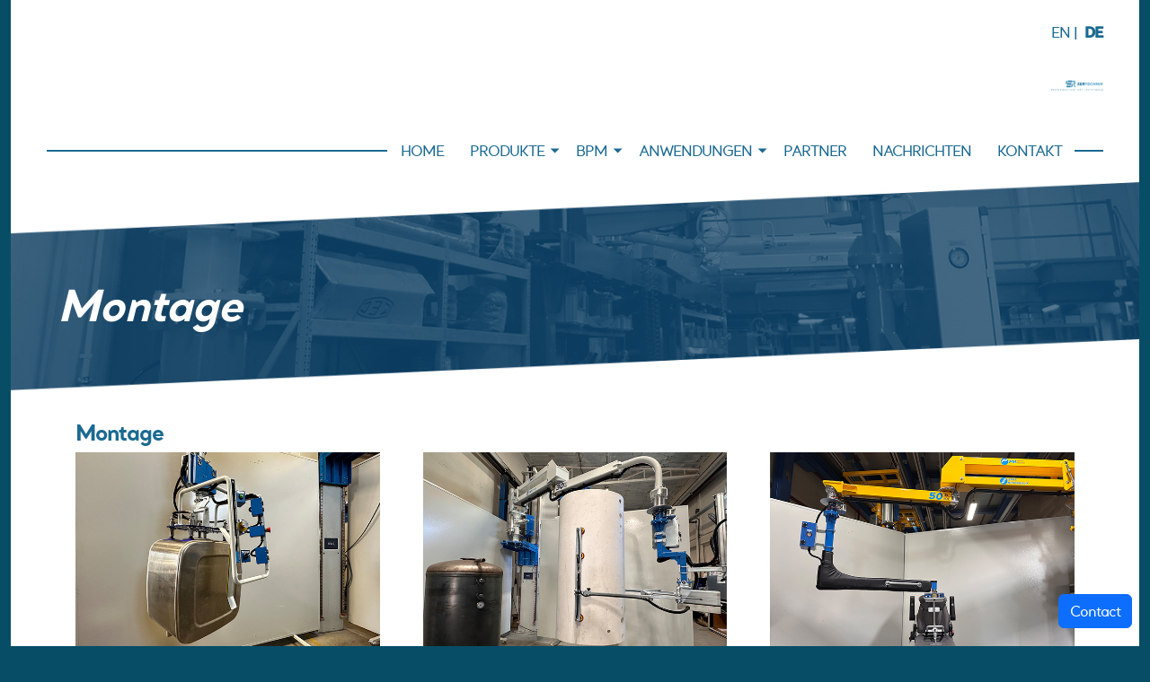

--- FILE ---
content_type: text/html; charset=utf-8
request_url: https://www.bpm-de.com/de/Applications-Detail/plastik/21
body_size: 12822
content:


<!DOCTYPE html>

<html>
<head><meta charset="UTF-8" /><meta http-equiv="X-UA-Compatible" content="IE=edge" /><meta name="viewport" content="width=device-width, initial-scale=1.0" /><title>

</title><link href="https://cdn.jsdelivr.net/npm/bootstrap@5.2.3/dist/css/bootstrap.min.css" rel="stylesheet" /><link rel="stylesheet" href="/../css/style.min.css" /><link rel="stylesheet" href="https://cdn.jsdelivr.net/npm/swiper@8/swiper-bundle.min.css" />
    <script src="https://code.jquery.com/jquery-1.12.4.min.js"></script>
    <script src="https://cdn.jsdelivr.net/npm/swiper@8/swiper-bundle.min.js"></script>
    <script src="https://cdn.jsdelivr.net/npm/bootstrap@5.2.3/dist/js/bootstrap.bundle.min.js">
    </script>
    <script src="/../js/custom.js"></script>
    <link rel="icon" type="image/favicon.png" href="/../img/favicon.png" />


    <!-- Google Tag Manager -->
    <script>(function (w, d, s, l, i) {
            w[l] = w[l] || []; w[l].push({
                'gtm.start':
                    new Date().getTime(), event: 'gtm.js'
            }); var f = d.getElementsByTagName(s)[0],
                j = d.createElement(s), dl = l != 'dataLayer' ? '&l=' + l : ''; j.async = true; j.src =
                    'https://www.googletagmanager.com/gtm.js?id=' + i + dl; f.parentNode.insertBefore(j, f);
        })(window, document, 'script', 'dataLayer', 'GTM-MHZD6R5');</script>
    <!-- End Google Tag Manager -->


    <style>
        .form-control {
            border: 1px solid #1b6a92;
            margin-bottom: 10px;
        }

        .buton {
            width: 100%;
            height: 2em;
            font-size: 1.5em;
            border: none;
            background-color: #1b6a92;
            color: #fff;
        }
    </style>



</head>
<body>
    <form method="post" action="./21" id="form1">
<div class="aspNetHidden">
<input type="hidden" name="__VIEWSTATE" id="__VIEWSTATE" value="/[base64]/[base64]/[base64]/0DIt6mgaZs1x9VTNJ+V0mB1H" />
</div>

<div class="aspNetHidden">

	<input type="hidden" name="__VIEWSTATEGENERATOR" id="__VIEWSTATEGENERATOR" value="648B01FC" />
	<input type="hidden" name="__EVENTVALIDATION" id="__EVENTVALIDATION" value="/wEdAA6eAlvPFH4W5zj2EUyksJhKPgu0mOyE94lAM42h5ETBdhp27H5MnXjaS3EP6vbk6N/m+eVmt9chLAqqbTO94ur7YUtLHeQZQd7NhAdE8054GLxiRqkwL2Y+zBsdL6cixwoPFdd0W31Wn4+zNLxn6A0Dfnfk9whM0+65YybM5xnydDtC8ZwuZFZNS9VCJ0jEYBwl0Op26rOkEojduGWRdNYzGeKUEE/7zfz9P2qGLScXhzsR7174yPMpAXSXgB/7avG064nIdWpYNSnACS5hoYBcgCZVWanExLC22CSriMjRfXDEoLFsOi2BRoNVEouI6DkIi+jfhWm86aA++A0wBkpe" />
</div>
        <!-- Google Tag Manager (noscript) -->
        <noscript>
            <iframe src="https://www.googletagmanager.com/ns.html?id=GTM-MHZD6R5"
                height="0" width="0" style="display: none; visibility: hidden"></iframe>
        </noscript>
        <!-- End Google Tag Manager (noscript) -->
        <div class="wrapper">
            <header class="header">
                <div class="container">
                    <div class="inner-container--white">
                        <div class="header__top">
                            <div class="header__top__left">
                                <a href="/de/Default.aspx">
                                    <img src="/../assets/images/bpm-logo.svg" alt="">
                                </a>
                            </div>
                            <div class="header__top__right">
                                <div style="float: right; margin-top: -20px;">
                                    <a href="/en/Default.aspx" style="color: #1b6a92">EN</a>&nbsp;|&nbsp;
                                   <a href="/de/Default.aspx" style="color: #1b6a92"><strong>DE</strong></a>

                                </div>
                                <br />
                                <a href="https://sertechnik.com/" target="_blank">
                                    <img src="/../assets/images/sertechnic-logo.svg" alt="">
                                </a>
                                <div class="menu-opener" onclick="menuOpen()">
                                    <i class="bpmicon-menu"></i>
                                    <span class="text--bold">CLOSE</span>
                                </div>
                            </div>
                        </div>
                        <div class="header__bottom mobile-menu ">
                            <nav>
                                <ul>
                                    <li><a href="/de/Default.aspx">HOME</a></li>


                                    <li class="has-sub">
                                        <a href="/">PRODUKTE</a>
                                        <ul>
                                            <li class="has-sub">
                                                <a href="#">Plug & Play</a>
                                                <ul>
                                                    
                                                            <li><a href="/de/Products-Detail/vacful/62">Vacful</a></li>
                                                        
                                                            <li><a href="/de/Products-Detail/glassful--panelful/63">Glassful & Panelful</a></li>
                                                        
                                                            <li><a href="/de/Products-Detail/bobbinful-/64">Bobbinful </a></li>
                                                        
                                                            <li><a href="/de/Products-Detail/drumful/65">Drumful</a></li>
                                                        
                                                            <li><a href="/de/Products-Detail/magnetful/66">Magnetful</a></li>
                                                        

                                                </ul>
                                            </li>
                                            
                                                    <li><a href="/de/Products-Detail/supporter/1">Supporter</a></li>
                                                
                                                    <li><a href="/de/Products-Detail/transporter/2">Transporter</a></li>
                                                
                                                    <li><a href="/de/Products-Detail/gentle/8">Gentle</a></li>
                                                
                                                    <li><a href="/de/Products-Detail/gentle-plus/67">Gentle Plus</a></li>
                                                
                                                    <li><a href="/de/Products-Detail/helpful/3">Helpful</a></li>
                                                
                                                    <li><a href="/de/Products-Detail/forceful-mini/68">Forceful Mini</a></li>
                                                
                                                    <li><a href="/de/Products-Detail/forceful/4">Forceful</a></li>
                                                
                                                    <li><a href="/de/Products-Detail/powerful/5">Powerful</a></li>
                                                
                                                    <li><a href="/de/Products-Detail/hercules/6">Hercules</a></li>
                                                
                                                    <li><a href="/de/Products-Detail/galactus/7">Galactus</a></li>
                                                


                                        </ul>
                                    </li>
                                    <li class="has-sub">
                                        <a href="/">BPM</a>
                                        <ul>

                                            
                                                    <li><a href="/de/Kurumsal-de/uber-sertechnik/1">Über Sertechnik</a></li>
                                                
                                            <li><a href="/de/Abouts.aspx">Über BPM</a></li>
                                        </ul>
                                    </li>

                              


                                    <li class="has-sub mega">
                                        <a href="/">ANWENDUNGEN</a>
                                        <ul>
                                            
                                                    <li><a href="/de/Applications-Detail/spule/7">Spule</a></li>
                                                
                                                    <li><a href="/de/Applications-Detail/färberei/8">Färberei</a></li>
                                                
                                                    <li><a href="/de/Applications-Detail/tasche/1">Tasche</a></li>
                                                
                                                    <li><a href="/de/Applications-Detail/packaging/5">Packaging</a></li>
                                                
                                                    <li><a href="/de/Applications-Detail/holzern/6">Hölzern</a></li>
                                                
                                                    <li><a href="/de/Applications-Detail/weiße-waren/4">Weiße Waren</a></li>
                                                
                                                    <li><a href="/de/Applications-Detail/trommel/9">Trommel</a></li>
                                                
                                                    <li><a href="/de/Applications-Detail/chemie/10">Chemie</a></li>
                                                
                                                    <li><a href="/de/Applications-Detail/kasten/11">Kasten</a></li>
                                                
                                                    <li><a href="/de/Applications-Detail/reifen--felgen/12">Reifen & Felgen</a></li>
                                                
                                                    <li><a href="/de/Applications-Detail/textil/13">Textil</a></li>
                                                
                                                    <li><a href="/de/Applications-Detail/gummi/14">Gummi</a></li>
                                                
                                                    <li><a href="/de/Applications-Detail/panel/15">Panel</a></li>
                                                
                                                    <li><a href="/de/Applications-Detail/gießen/16">Gießen</a></li>
                                                
                                                    <li><a href="/de/Applications-Detail/mechanik/17">Mechanik</a></li>
                                                
                                                    <li><a href="/de/Applications-Detail/glas/18">Glas</a></li>
                                                
                                                    <li><a href="/de/Applications-Detail/gebäude/19">Gebäude</a></li>
                                                
                                                    <li><a href="/de/Applications-Detail/magnet/20">Magnet</a></li>
                                                
                                                    <li><a href="/de/Applications-Detail/montage/21">Montage</a></li>
                                                
                                                    <li><a href="/de/Applications-Detail/vakuum/22">Vakuum</a></li>
                                                
                                                    <li><a href="/de/Applications-Detail/elektrisch/23">Elektrisch</a></li>
                                                
                                                    <li><a href="/de/Applications-Detail/metall/24">Metall</a></li>
                                                
                                                    <li><a href="/de/Applications-Detail/sanitärartikel/25">Sanitärartikel</a></li>
                                                
                                                    <li><a href="/de/Applications-Detail/elektronic/26">Elektronic</a></li>
                                                
                                                    <li><a href="/de/Applications-Detail/tank-kessel/27">Tank-Kessel</a></li>
                                                
                                                    <li><a href="/de/Applications-Detail/pipe-profile/28">Pipe-Profile</a></li>
                                                
                                                    <li><a href="/de/Applications-Detail/plastik/29">Plastik</a></li>
                                                
                                                    <li><a href="/de/Applications-Detail/rollenmeister/30">Rollenmeister</a></li>
                                                
                                                    <li><a href="/de/Applications-Detail/lebensmittel/31">Lebensmittel</a></li>
                                                
                                                    <li><a href="/de/Applications-Detail/druckerpresse/32">Druckerpresse</a></li>
                                                
                                                    <li><a href="/de/Applications-Detail/bearbeitung/33">Bearbeitung</a></li>
                                                
                                                    <li><a href="/de/Applications-Detail/automotive/35">Automotive</a></li>
                                                
                                                    <li><a href="/de/Applications-Detail/sonstige/34">Sonstige</a></li>
                                                


                                        </ul>
                                    </li>


                                    <li><a href="/de/Partners.aspx">PARTNER</a></li>
                                    <li><a href="/de/News.aspx">NACHRICHTEN</a></li>
                                    <li><a href="/de/Contact.aspx">KONTAKT</a></li>
                                </ul>
                            </nav>




                        </div>
                    </div>
                </div>
            </header>
            
         <section class="masthead">
     <div class="container">
         <div class="masthead__info masthead__info--inner">
             
                     <h2 class="text--bold">Montage</h2>
                 
         </div>

         <picture>
             <source media="(max-width:671px)" srcset="/../assets/images/inner-masthead.png">
             <img src="/../ust_banner/banner-applications.jpg" alt="">
         </picture>
     </div>

 </section>





 <section class="sertechnik">
     <div class="container">
         <div class="inner-container inner-container--white inner-container--gutter3">
             <div class="inner-wrap" style="width: 100% !important;">
                 <div class="sertechnik__text">
                     
                             <h2 class="text--bold">Montage</h2>



                             <div class="applications-list row row-cols-1 row-cols-sm-3 g-3 g-sm-5">
                                 <div class="applications-list__item">
                                     <img src="/Urunler/ae58a073-1d42-4e29-9acc-b56b3a151f83montaj-1.jpg" style="width: 100%">
                                 </div>
                                 <div class="applications-list__item">
                                     <img src="/Urunler/88c643fa-0e1b-4392-a4bc-9ca1b77ebcddmontaj-2.jpg" style="width: 100%">
                                 </div>
                                 <div class="applications-list__item">
                                     <img src="/Urunler/ac058b20-cc84-434d-a28d-2e16dc2667e7montaj-3.jpg" style="width: 100%">
                                 </div>
                             </div>




                             <p class="text--book" style="margin-top: 30px;">
                                 <div>BPM Manipulatoren bieten ergonomische und pr&auml;zise L&ouml;sungen f&uuml;r die Handhabung von Komponenten in Montageprozessen in verschiedenen Industrien. Ihre Anpassungsf&auml;higkeit und Effizienz steigern die Produktivit&auml;t und Sicherheit am Arbeitsplatz, wodurch sie ein unverzichtbares Werkzeug in modernen Produktionslinien sind.</div>

<div>&nbsp;</div>

<div><span style="font-size:18px;"><strong>Anwendungsbereiche:</strong></span></div>

<div><span style="font-size:16px;">&bull; <strong>Automobil-Montagelinien:</strong></span><br />
&nbsp;&nbsp; o Transport und Positionierung von Fahrzeugkomponenten wie T&uuml;ren, Verkleidungen und Motoren.<br />
&nbsp;&nbsp; o Unterst&uuml;tzung bei der ergonomischen Montage von schweren und komplexen Teilen.</div>

<div><span style="font-size:16px;">&bull; <strong>Elektronik-Montage:</strong></span><br />
&nbsp;&nbsp; o Handhabung gro&szlig;er elektronischer Module und Platten f&uuml;r die Installation.<br />
&nbsp;&nbsp; o Unterst&uuml;tzung bei der Montage von Ladestationen, elektrischen Panels und anderen elektronischen Ger&auml;ten.</div>

<div><span style="font-size:16px;">&bull; <strong>Maschinen- und Anlagenmontage:</strong></span><br />
&nbsp;&nbsp; o Transport von schweren Maschinenkomponenten zu Montagearbeitspl&auml;tzen.<br />
&nbsp;&nbsp; o Unterst&uuml;tzung bei der pr&auml;zisen Ausrichtung und Installation von Komponenten.</div>

<div><span style="font-size:16px;">&bull; <strong>Bau-Materialmontage:</strong></span><br />
&nbsp;&nbsp; o Bewegen und Positionieren von strukturellen Elementen wie Tr&auml;gern und Rahmen.<br />
&nbsp;&nbsp; o Unterst&uuml;tzung bei der Montage von vorgefertigten Bauelementen.</div>

<div><span style="font-size:16px;">&bull; <strong>Ma&szlig;geschneiderte Fertigung:</strong></span><br />
&nbsp;&nbsp; o Unterst&uuml;tzung bei der Montage ma&szlig;geschneiderter Produkte, die pr&auml;zise Handhabung erfordern.</div>

<div>&nbsp;</div>

<div><span style="font-size:18px;"><strong>Vorteile der BPM Manipulatoren:</strong></span></div>

<ol>
	<li>
	<div><span style="font-size:16px;"><strong>Erh&ouml;hte Sicherheit und Ergonomie:</strong></span><br />
	o Reduziert das manuelle Heben von schweren oder unhandlichen Komponenten.<br />
	o Minimiert Arbeitsunf&auml;lle durch sichere und zuverl&auml;ssige Handhabungsmechanismen.</div>
	</li>
	<li>
	<div><span style="font-size:16px;"><strong>Erh&ouml;hte Effizienz und Zeitersparnis:</strong></span><br />
	o Beschleunigt den Materialtransport und die Montagezyklen.<br />
	o Reduziert Prozessverz&ouml;gerungen und optimiert den Arbeitsablauf.</div>
	</li>
	<li>
	<div><span style="font-size:16px;"><strong>Pr&auml;zision und Qualit&auml;tskontrolle:</strong></span><br />
	o Gew&auml;hrleistet eine genaue Positionierung der Teile w&auml;hrend der Montage.<br />
	o Verhindert Sch&auml;den an empfindlichen Komponenten und Materialien.</div>
	</li>
	<li>
	<div><span style="font-size:16px;"><strong>Kostenersparnis:</strong></span><br />
	o Senkt die Arbeitskosten durch die Reduzierung der manuellen Handhabung.<br />
	o Steigert die Prozess-Effizienz, was zu geringeren Betriebskosten f&uuml;hrt.</div>
	</li>
	<li>
	<div><span style="font-size:16px;"><strong>Flexibilit&auml;t &uuml;ber Anwendungen hinweg:</strong></span><br />
	o Kompatibel mit verschiedenen Gr&ouml;&szlig;en, Formen und Gewichten von Komponenten.<br />
	o L&auml;sst sich nahtlos in verschiedene Montagesysteme und Produktionslinien integrieren.</div>
	</li>
</ol>

<div><span style="font-size:18px;"><strong>Fazit:</strong></span></div>

<div>BPM Manipulatoren bieten vielseitige und zuverl&auml;ssige L&ouml;sungen f&uuml;r Montageanwendungen in verschiedenen Industrien. Vom Automobilbau &uuml;ber die Elektronik bis hin zur ma&szlig;geschneiderten Fertigung gew&auml;hrleisten sie Sicherheit, Effizienz und Pr&auml;zision in jeder Phase des Montageprozesses.</div>

                             </p>
                         

                 </div>
             </div>

         </div>
     </div>
 </section>





    



    <style>
    .mobil {
        max-width: 100%;
        height: auto;
    }
    .mobilvideo {
        width:380px;
		height:280px;
    }

    @media (max-width:800px) {
        .gizle {
            display: none !important;
        }
    }
	
	@media (max-width:800px) {
        .mobilvideo {
            width:100% !important;
        }
    }
</style>


 <section class="sertechnik">
        <div class="container">
            <div class="inner-container inner-container--white inner-container--gutter3">
			<div class="section-title">
                        <h2 class="text--bold">VIDEOS</h2>
                    </div>
					
                <div class="inner-wrap" style="width: 100% !important;">
                    <div class="sertechnik__text">
					 <div class="applications-list row row-cols-1 row-cols-sm-3 g-3 g-sm-5">
                        
                                    <div class="applications-list__item">
									<iframe src="https://www.youtube.com/embed/F8gbvd6GVdc?si=-RAeIsGhibk5kdhT" class="mobilvideo" allowfullscreen allow="fullscreen"></iframe> 
                                        
                                    </div>
                            
                                    <div class="applications-list__item">
									<iframe src="https://www.youtube.com/embed/BzBOWwRVuSA?si=cGHG-cXyDid3wIym" class="mobilvideo" allowfullscreen allow="fullscreen"></iframe> 
                                        
                                    </div>
                            
                                    <div class="applications-list__item">
									<iframe src="https://www.youtube.com/embed/3t4WsndZNL8?si=U4a95Lw56O8YAujQ" class="mobilvideo" allowfullscreen allow="fullscreen"></iframe> 
                                        
                                    </div>
                            
</div>
                    </div>
                </div>

            </div>
        </div>
    </section>



            <footer class="footer">
                <div class="container">
                    <div class="inner-container inner-container--gutter3">
                        <div class="inner-wrap">
                            <div class="row row-cols-1 row-cols-lg-3 g-1">



                                <div class="footer__left p-1 p-sm-3">
                                    <div class="footer__left__logo">
                                        <img src="/../assets/images/bpm-logo.svg" alt="">
                                    </div>
                                    <div class="footer__left__contact">
                                        <ul class="footer__left__contact__address">

                                            <li><a href="https://goo.gl/maps/1tQJnJEN6dV7JNDL9" target="_blank">
                                                <i class="bpmicon-pin"></i>
                                                <span>
                                                    Adam-Stegerwald-Strasse 11 · 97447 Gerolzhofen ·  
                                                    <span style="color: #0b3c5f;">Erwin Seefried <span>Registergericht</span></span>

                                                </span>
                                            </a>
                                            </li>
                                            <li style="margin-top: -21px; color: white; margin-left: 40px; font-size: .9em;">Harun Yesilyurt
                                            </li>
                                            <li><a href="tel:+491736112828"><i class="bpmicon-phone"></i>
                                                T: ‪+49 9382 204 98 59‬ / F: ‪+49 9382 204 98 61
                                            </a></li>




                                            <li><a href="/cdn-cgi/l/email-protection#0d64636b624d6f7d60206968236e6260"><i class="bpmicon-mail"></i>
                                                <span class="__cf_email__" data-cfemail="9ef7f0f8f1defceef3b3fafbb0fdf1f3">[email&#160;protected]</span>
                                            </a>
                                            </li>



                                        </ul>
                                        <ul class="footer__left__contact__social-media">
                                            
                                                    <li><a href="https://www.facebook.com/bpmmanipulators" target="_blank"><i class="bpmicon-facebook"></i></a></li>
                                                    <li><a href="https://www.instagram.com/bpmmanipulators/" target="_blank"><i class="bpmicon-instagram"></i></a></li>
                                                    <li><a href="https://tr.linkedin.com/showcase/bpm-manipulators?trk=organization-update_share-update_actor-text" target="_blank"><i class="bpmicon-linkedin"></i></a></li>
                                                    <li><a href="https://www.youtube.com/channel/UCh_crJLFxhigRe7wE_CxyxA/featured" target="_blank"><i class="bpmicon-youtube"></i></a></li>
                                                
                                        </ul>
                                    </div>
                                </div>
                                <div class="footer__center p-2 p-sm-3">
                                    <div class="footer__center__menu">
                                        <div class="footer__center__menu__title text--bold">Menu</div>
                                        <ul>
                                            <li><a href="/de/Default.aspx">- Home</a></li>
                                            <li><a href="/de/Abouts.aspx">- Über uns</a></li>
                                            <li><a href="/de/Partners.aspx">- Partners</a></li>
                                            <li><a href="/de/References.aspx">- Referenzen</a></li>
                                            <li><a href="/de/News.aspx">- Nachrichten</a></li>
                                            <li><a href="/de/Contact.aspx">- Kontakt</a></li>
                                            <li><a href="/de/Impressum.aspx">- Impressum </a></li>
                                            <li><a href="/de/Datenschutzerklärung.aspx">- Datenschutzerklärung </a></li>
                                        </ul>
                                    </div>
                                    <div class="footer__center__menu">
                                        <div class="footer__center__menu__title text--bold">Produkte</div>
                                        <ul>
                                            
                                                    <li><a href="/de/Products-Detail/supporter/1">Supporter</a></li>
                                                
                                                    <li><a href="/de/Products-Detail/transporter/2">Transporter</a></li>
                                                
                                                    <li><a href="/de/Products-Detail/gentle/8">Gentle</a></li>
                                                
                                                    <li><a href="/de/Products-Detail/gentle-plus/67">Gentle Plus</a></li>
                                                
                                                    <li><a href="/de/Products-Detail/helpful/3">Helpful</a></li>
                                                
                                                    <li><a href="/de/Products-Detail/forceful-mini/68">Forceful Mini</a></li>
                                                
                                                    <li><a href="/de/Products-Detail/forceful/4">Forceful</a></li>
                                                
                                                    <li><a href="/de/Products-Detail/powerful/5">Powerful</a></li>
                                                
                                                    <li><a href="/de/Products-Detail/hercules/6">Hercules</a></li>
                                                
                                                    <li><a href="/de/Products-Detail/galactus/7">Galactus</a></li>
                                                

                                        </ul>

                                    </div>
                                </div>
                                <div class="footer__right p-2 p-sm-3">
                                    <div class="footer__right__form">
                                        <div class="footer__right__form__title text--bold">Kontaktieren Sie uns</div>
                                        <div>
                                            <input name="ctl00$txtadsoyad" type="text" id="txtadsoyad" class="form-control" placeholder="Vorname Nachname " />
                                            <input name="ctl00$txtEmail" type="text" id="txtEmail" class="form-control" placeholder="E-Mail" />
                                            <input name="ctl00$txtTel" type="text" id="txtTel" class="form-control" placeholder="Telefon" />

                                            <textarea name="ctl00$txtmessage" rows="2" cols="20" id="txtmessage" class="form-control" placeholder="Nachricht" style="height:80px;">
</textarea>


                                            <span class="text-input">Sicherheitscode
                                                    <img id="imgKod2" src="[data-uri]" />
                                                <input name="ctl00$txtKontrolKodu" type="text" id="txtKontrolKodu" />
                                                

                                            </span>
                                            <br />
                                            <br />


                                            <input type="submit" name="ctl00$BtnSend" value="Senden" id="BtnSend" class="buton" />

                                        </div>

                                    </div>

                                    <span style="color: #1b6a92; float: right; margin-top: 10px;">Powered By :  <a href="https://erginyazilim.com" target="_blank" style="color: #1b6a92;">Erginyazilim.com</a></span>

                                </div>
                            </div>
                        </div>
                    </div>

                </div>

            </footer>

        </div>


                <style>
            .fixed-button {
                position: fixed;
                bottom: 20px;
                right: 20px;
                z-index: 1050; /* Modal üzerinde görünmesi için */
            }
        </style>

        <button type="button" class="btn btn-primary fixed-button" data-bs-toggle="modal" data-bs-target="#exampleModal">
            Contact
        </button>




        <!-- Modal -->
<div class="modal fade" id="exampleModal" tabindex="-1" aria-labelledby="exampleModalLabel" aria-hidden="true">
    <div class="modal-dialog">
        <div class="modal-content">
            <div class="modal-header">
                <h5 class="modal-title" id="exampleModalLabel">Kontaktformular</h5>
                <button type="button" class="btn-close" data-bs-dismiss="modal" aria-label="Close"></button>
            </div>
            <div class="modal-body">
                <input name="ctl00$txtadsoyadpop" type="text" id="txtadsoyadpop" class="form-control" placeholder="Vollständiger Name" />

                   <input name="ctl00$txtfirmaadi" type="text" id="txtfirmaadi" class="form-control" placeholder="Name der Firma" />


                <input name="ctl00$txtemailpop" type="text" id="txtemailpop" class="form-control" placeholder="E-Mail" />
                <input name="ctl00$txtteelfonpop" type="text" id="txtteelfonpop" class="form-control" placeholder="Phone" />

                <textarea name="ctl00$txtmesajpop" rows="2" cols="20" id="txtmesajpop" class="form-control" placeholder="Ihre Nachricht" style="height:80px;">
</textarea>

                <span class="text-input">
                    Security Code
                    <img id="imgkod1" src="[data-uri]" />
                    <input name="ctl00$txtkontrolpop" type="text" id="txtkontrolpop" />
                    
                </span>
            </div>
            <div class="modal-footer">
                <button type="button" class="btn btn-secondary" data-bs-dismiss="modal">Schließen</button>
                <input type="submit" name="ctl00$btngondermesaj" value="Nachricht senden" id="btngondermesaj" class="btn btn-primary" />
            </div>
        </div>
    </div>
</div>






    </form>



<script data-cfasync="false" src="/cdn-cgi/scripts/5c5dd728/cloudflare-static/email-decode.min.js"></script><script defer src="https://static.cloudflareinsights.com/beacon.min.js/vcd15cbe7772f49c399c6a5babf22c1241717689176015" integrity="sha512-ZpsOmlRQV6y907TI0dKBHq9Md29nnaEIPlkf84rnaERnq6zvWvPUqr2ft8M1aS28oN72PdrCzSjY4U6VaAw1EQ==" data-cf-beacon='{"version":"2024.11.0","token":"aca07c200290416497e74b1961ad9814","r":1,"server_timing":{"name":{"cfCacheStatus":true,"cfEdge":true,"cfExtPri":true,"cfL4":true,"cfOrigin":true,"cfSpeedBrain":true},"location_startswith":null}}' crossorigin="anonymous"></script>
</body>
</html>


--- FILE ---
content_type: text/css
request_url: https://www.bpm-de.com/css/style.min.css
body_size: 34676
content:
.header__top {
    padding-top: 44px;
    padding-bottom: 0em;
    display: flex;
    align-items: flex-start;
    justify-content: space-between
}

@media screen and (max-width: 971px) {
    .header__top {
        padding: 1em 0;
        align-items: center
    }
}


.header {
    position: sticky;
    top: 0;
    z-index: 1000;
}

.header__top__left img {
    max-height: 90px;
    min-height: 90px
}

@media screen and (max-width: 971px) {
    .header__top__left img {
        max-height: 60px;
        min-height: 60px
    }
}

@media screen and (max-width: 971px) {
    .header__top__right {
        display: flex;
        align-items: center;
        justify-content: flex-end
    }
}

.header__top__right .menu-opener {
    display: none
}

    .header__top__right .menu-opener span {
        display: none
    }

@media screen and (max-width: 971px) {
    .header__top__right .menu-opener {
        display: inline-flex;
        align-items: center
    }

        .header__top__right .menu-opener i {
            display: inline-flex;
            font-size: 2.5em;
            margin-left: .4em
        }
}

.header__top__right img {
    max-height: 55px;
    min-height: 55px
}

@media screen and (max-width: 971px) {
    .header__top__right img {
        max-height: 20px;
        min-height: 20px;
        display: none
    }
}

@media screen and (max-width: 971px) {
    .header__bottom {
        display: none
    }
}

.header__bottom nav {
    position: relative;
    display: flex;
    justify-content: flex-end;
    align-items: center;
    padding: 0 2em
}

@media screen and (max-width: 971px) {
    .header__bottom nav {
        padding: 0
    }
}

.header__bottom nav a {
    position: relative
}

.header__bottom nav:before {
    content: "";
    width: 100%;
    height: 2px;
    background-color: #1b6a92;
    position: absolute;
    top: 50%;
    left: 0;
    transform: translateY(-50%)
}

@media screen and (max-width: 971px) {
    .header__bottom nav:before {
        display: none
    }
}

.header__bottom nav > ul > li.has-sub {
    margin-right: .4em
}

    .header__bottom nav > ul > li.has-sub > a:after {
        content: "";
        transform: translateY(-50%) rotate(90deg) !important;
        pointer-events: none
    }

.header__bottom nav ul {
    padding: 0;
    margin-bottom: 0;
    display: inline-flex;
    align-items: center;
    background-color: #fff;
    position: relative;
    z-index: 30
}

@media screen and (max-width: 971px) {
    .header__bottom nav ul {
        flex-direction: column;
        align-items: flex-start;
        width: 100%
    }
}

.header__bottom nav ul li {
    position: relative
}

    .header__bottom nav ul li.has-sub > a:after {
        content: "";
        position: absolute;
        top: 50%;
        transform: translateY(-50%);
        right: 0;
        border-top: 5px solid rgba(0,0,0,0);
        border-bottom: 5px solid rgba(0,0,0,0);
        border-left: 5px solid #1b6a92
    }

@media screen and (max-width: 971px) {
    .header__bottom nav ul li.has-sub > a:after {
        transform: translateY(-50%) rotate(90deg)
    }
}

@media screen and (min-width: 972px) {
    .header__bottom nav ul ul {
        visibility: hidden;
        opacity: 0;
        transition: all .2s ease-in-out;
        transition-delay: .3s;
        position: absolute;
        min-width: 250px;
        height: auto !important;
        display: block !important;
        top: 110%;
        display: block;
        padding: 1em
    }

        .header__bottom nav ul ul li {
            list-style: none;
            border-bottom: 1px solid #e6e6e6
        }

            .header__bottom nav ul ul li:last-child {
                border: none
            }

            .header__bottom nav ul ul li a {
                padding: .4em 1em !important
            }

            .header__bottom nav ul ul li ul {
                top: 0 !important;
                margin-top: -1em;
                left: 100%
            }
}

.header__bottom nav ul > li {
    list-style: none
}

@media screen and (max-width: 971px) {
    .header__bottom nav ul > li {
        width: 100%
    }

        .header__bottom nav ul > li:last-child {
            border: none
        }
}

.header__bottom nav ul > li a {
    display: block;
    color: #1b6a92;
    font-size: 1em;
    padding: 1.4em .9em;
    transition: opacity .2s ease-in-out
}

@media screen and (max-width: 971px) {
    .header__bottom nav ul > li a {
        flex-direction: column;
        align-items: flex-start;
        padding: 1em .9em;
        font-size: 1.3em
    }
}

.header__bottom nav ul > li:hover > a {
    font-family: "santral-bold",sans-serif
}

@media screen and (max-width: 971px) {
    .header__bottom nav ul > li.has-sub ul {
        padding: 0 1em;
        display: none;
        background-color: #f2f2f2
    }

        .header__bottom nav ul > li.has-sub ul li {
            font-size: 90%;
            border-top: 1px solid #e6e6e6
        }

            .header__bottom nav ul > li.has-sub ul li:first-child {
                border: none
            }

            .header__bottom nav ul > li.has-sub ul li ul {
                background-color: #fafafa
            }
}

@media screen and (min-width: 972px) {
    .header__bottom nav ul > li.has-sub > a {
        pointer-events: none
    }

    .header__bottom nav ul > li.has-sub:hover > ul {
        visibility: visible;
        top: 100%;
        opacity: 1
    }
}

@media screen and (max-width: 971px) {
    .header__bottom nav ul > li.has-sub.mega > ul {
        columns: 2
    }
}

@media screen and (min-width: 972px) {
    .header__bottom nav ul > li.has-sub.mega > ul {
        columns: 4;
        left: 50%;
        transform: translateX(-50%)
    }

        .header__bottom nav ul > li.has-sub.mega > ul > li {
            width: 230px
        }
}

.footer {
    background-color: #084d66;
}

    .footer .inner-container {
        padding-top: 6em;
        background: rgba(0,0,0,0) url("../assets/images/footer-bg.svg");
        background-repeat: no-repeat;
        background-position: center -2em
    }

@media screen and (max-width: 671px) {
    .footer .inner-container {
        background-size: 250%
    }
}

.footer .inner-wrap, .footer .inner-container {
    padding-bottom: 0
}

@media screen and (max-width: 671px) {
    .footer .inner-wrap, .footer .inner-container {
        padding: 2em 1em 0
    }
}

.footer__left__logo {
    margin-bottom: 4em
}

@media screen and (max-width: 671px) {
    .footer__left__logo {
        margin-bottom: 6em
    }
}

.footer__left__logo img {
    max-height: 5.6em
}

.footer__left__contact__address {
    padding: 0
}

    .footer__left__contact__address li {
        list-style: none
    }

    .footer__left__contact__address a {
        padding: .4em;
        display: block;
        color: #fff;
        font-size: .9em;
        display: flex
    }

    .footer__left__contact__address i {
        margin-right: .6em;
        font-size: 1.6em
    }

.footer__left__contact__social-media {
    padding: 0;
    display: flex
}

    .footer__left__contact__social-media li {
        list-style: none
    }

    .footer__left__contact__social-media a {
        display: block;
        color: #fff;
        padding: 1em .3em;
        font-size: 1.4em
    }

.footer__center {
    background: rgba(0,0,0,0) url("../assets/images/footer-img.png");
    background-repeat: no-repeat;
    background-size: 100%;
    background-position: center top;
    padding: 10em 2.2em 4em !important;
    display: flex
}

@media screen and (max-width: 671px) {
    .footer__center {
        padding: 10em 0.2em 2em !important
    }
}

.footer__center__menu {
    padding: 0 1em
}

.footer__center__menu__title {
    color: #fff;
    font-size: 1.4em
}

.footer__center__menu ul {
    padding: 0
}

    .footer__center__menu ul li {
        list-style: none
    }

        .footer__center__menu ul li a {
            color: #fff
        }

@media screen and (max-width: 671px) {
    .footer__right {
        padding-top: 0 !important;
        margin-top: 0
    }
}

.footer__right__form {
    padding: 1.4em;
    background-color: #f1f1f1
}

.footer__right__form__title {
    font-size: 1.5em;
    margin-bottom: .6em
}

.footer__right__form form input {
    width: 100%;
    height: 2.26em;
    border: 1px solid #1b6a92;
    padding: .6em;
    margin-bottom: .5em
}

.footer__right__form form textarea {
    width: 100%;
    border: 1px solid #1b6a92;
    padding: .6em;
    max-height: 8em
}

.footer__right__form form button {
    width: 100%;
    height: 2em;
    font-size: 1.5em;
    border: none;
    background-color: #1b6a92;
    color: #fff
}
/*! Generated by Font Squirrel (https://www.fontsquirrel.com) on December 1, 2022 */

@font-face {
    font-family: "santral-book";
    src: url("../fonts/santralbook-webfont.eot");
    src: url("../fonts/santralbook-webfont.eot?#iefix") format("embedded-opentype"),url("../fonts/santralbook-webfont.woff2") format("woff2"),url("../fonts/santralbook-webfont.woff") format("woff"),url("../fonts/santralbook-webfont.svg#santral-bookuploaded_file") format("svg");
    font-weight: normal;
    font-style: normal
}

@font-face {
    font-family: "santral-bold";
    src: url("../fonts/santralbold-webfont.eot");
    src: url("../fonts/santralbold-webfont.eot?#iefix") format("embedded-opentype"),url("../fonts/santralbold-webfont.woff2") format("woff2"),url("../fonts/santralbold-webfont.woff") format("woff"),url("../fonts/santralbold-webfont.ttf") format("truetype"),url("../fonts/santralbold-webfont.svg#santral-bolduploaded_file") format("svg");
    font-weight: normal;
    font-style: normal
}

@font-face {
    font-family: "santral-extralight";
    src: url("../fonts/santralextralight-webfont.eot");
    src: url("../fonts/santralextralight-webfont.eot?#iefix") format("embedded-opentype"),url("../fonts/santralextralight-webfont.woff2") format("woff2"),url("../fonts/santralextralight-webfont.woff") format("woff"),url("../fonts/santralextralight-webfont.ttf") format("truetype"),url("../fonts/santralextralight-webfont.svg#santral-extralighuploadedfile") format("svg");
    font-weight: normal;
    font-style: normal
}

@font-face {
    font-family: "santral-medium";
    src: url("../fonts/santralmedium-webfont.eot");
    src: url("../fonts/santralmedium-webfont.eot?#iefix") format("embedded-opentype"),url("../fonts/santralmedium-webfont.woff2") format("woff2"),url("../fonts/santralmedium-webfont.woff") format("woff"),url("../fonts/santralmedium-webfont.ttf") format("truetype"),url("../fonts/santralmedium-webfont.svg#santral-mediumuploaded_file") format("svg");
    font-weight: normal;
    font-style: normal
}

@font-face {
    font-family: "bpm";
    src: url("../fonts/bumerang.eot?h6q1ba");
    src: url("../fonts/bumerang.eot?h6q1ba#iefix") format("embedded-opentype"),url("../fonts/bumerang.ttf?h6q1ba") format("truetype"),url("../fonts/bumerang.woff?h6q1ba") format("woff"),url("../fonts/bumerang.svg?h6q1ba#bumerang") format("svg");
    font-weight: normal;
    font-style: normal;
    font-display: block
}

* {
    letter-spacing: -1px
}

strong {
    font-family: "santral-bold",sans-serif !important
}

.text--bold {
    font-family: "santral-bold",sans-serif !important
}

.text--book {
    font-family: "santral-book",sans-serif !important
}

.text--extraLight {
    font-family: "santral-extralight",sans-serif !important
}

.text--medium {
    font-family: "santral-medium",sans-serif !important
}

@media screen and (max-width: 671px) {
    body {
        font-size: 80%
    }
}

[class^=bpmicon-], [class*=" bpmicon-"] {
    font-family: "bpm" !important;
    speak: never;
    font-style: normal;
    font-weight: normal;
    font-variant: normal;
    text-transform: none;
    line-height: 1;
    -webkit-font-smoothing: antialiased;
    -moz-osx-font-smoothing: grayscale
}

.bpmicon-menu:before {
    content: ""
}

.bpmicon-clear:before {
    content: ""
}

.bpmicon-keyboard_arrow_down:before {
    content: ""
}

.bpmicon-keyboard_arrow_up:before {
    content: ""
}

.bpmicon-arrow_back_ios:before {
    content: ""
}

.bpmicon-arrow_forward_ios:before {
    content: ""
}

.bpmicon-facebook:before {
    content: ""
}

.bpmicon-instagram:before {
    content: ""
}

.bpmicon-youtube:before {
    content: ""
}

.bpmicon-linkedin:before {
    content: ""
}

.bpmicon-mail:before {
    content: ""
}

.bpmicon-phone:before {
    content: ""
}

.bpmicon-pin:before {
    content: ""
}

body {
    background-color: #084d66;
    font-family: "santral-medium",sans-serif;
    color: #1b6a92
}

.container {
    max-width: 1360px
}

a {
    text-decoration: none
}

[class*=inner-container--] {
    padding: 0 2.5em
}

@media screen and (max-width: 671px) {
    [class*=inner-container--] {
        padding: 0 1em
    }
}

select {
    -moz-appearance: none;
    -webkit-appearance: none
}

    select::-ms-expand {
        display: none
    }

.section-title {
    width: 100%;
    position: relative;
    display: flex;
    align-items: center;
    justify-content: center;
    padding: 1em 0
}

    .section-title:before {
        content: "";
        position: absolute;
        height: 2px;
        width: 100%;
        background-color: #1b6a92;
        top: 50%;
        left: 0;
        transform: translateY(-50%)
    }

    .section-title h2 {
        font-size: 1.5em;
        display: inline-flex;
        padding: 0 3em;
        background-color: #fff;
        position: relative;
        margin: 0
    }

@media screen and (max-width: 671px) {
    .section-title h2 {
        padding: 0 1em
    }
}

.inner-container--white {
    background-color: #fff
}

.inner-container--dark {
    background-color: #1b6a92
}

.inner-container--mono {
    background-color: #f2f2f2
}

.inner-container--gutter0 {
    padding-top: 0;
    padding-bottom: 0
}

.inner-container--gutter3 {
    padding-top: 0em;
    padding-bottom: 0em
}


.inner-wrap2 {
    padding: 2em;
    flex-wrap: wrap
}




.inner-wrap {
    padding: 2em;
    display: flex;
    flex-wrap: wrap
}

.inner-wrap--gray {
    background-color: #f1f1f1
}

ul {
    margin: 0
}

.swiper {
    width: 100%
}

.swiper-slide {
    text-align: center;
    background: #fff;
    display: -webkit-box;
    display: -ms-flexbox;
    display: -webkit-flex;
    display: flex;
    -webkit-box-pack: center;
    -ms-flex-pack: center;
    -webkit-justify-content: center;
    justify-content: center;
    -webkit-box-align: center;
    -ms-flex-align: center;
    -webkit-align-items: center;
    align-items: center
}

    .swiper-slide img {
        display: block;
        width: 100%;
        height: 100%;
        object-fit: cover
    }

.arrow-set {
    position: absolute;
    z-index: 10;
    top: 50%;
    transform: translateY(-50%);
    padding: 1em .5em
}

    .arrow-set i {
        font-size: 2em
    }

    .arrow-set.bpm-next {
        right: -1em
    }

    .arrow-set.bpm-prev {
        left: -1em
    }

.side-tool {
    position: absolute;
    right: .75em;
    top: 60%;
    transform: translateY(-50%);
    background-color: #fff;
    padding: 0 0 .6em .5em;
    max-width: 300px;
    height: 80px;
    z-index: 20
}

@media screen and (max-width: 671px) {
    .side-tool {
        max-width: 235px;
        top: 95%;
        right: .9em
    }
}

.side-tool .in {
    width: 100%;
    display: inline-flex;
    align-items: center;
    justify-content: flex-end;
    border-bottom: 1px solid #e6e6e6
}

.side-tool:before {
    content: "";
    position: absolute;
    top: 0;
    right: 100%;
    border-bottom: 80px solid rgba(0,0,0,0);
    border-right: 20px solid #fff;
    border-top: 0 solid #fff
}

.side-tool__info {
    width: 100%;
    display: inline-flex;
    font-size: .8em
}

.side-tool__social-media {
    display: inline-flex;
    align-items: center;
    justify-content: flex-start;
    padding: 0;
    margin-right: 1em
}

    .side-tool__social-media li {
        list-style: none
    }

        .side-tool__social-media li a {
            color: inherit;
            padding: .3em;
            font-size: 1.5em
        }

.side-tool__localization {
    display: inline-flex;
    background-color: #1b6a92;
    padding: 0 3em 0 .2em;
    height: 50px;
    align-items: center;
    position: relative;
    top: -1em
}

    .side-tool__localization:before {
        content: "";
        position: absolute;
        top: 0;
        right: 100%;
        border-bottom: 50px solid rgba(0,0,0,0);
        border-right: 12px solid #1b6a92;
        border-top: 0 solid #1b6a92
    }

    .side-tool__localization li {
        list-style: none;
        border-right: 1px solid #fff
    }

        .side-tool__localization li:last-child {
            border: none
        }

        .side-tool__localization li a {
            display: block;
            font-size: 1.5em;
            line-height: 1;
            color: #fff;
            padding: 0 .2em
        }

.masthead {
    position: relative
}

    .masthead .container {
        position: relative
    }

    .masthead img {
        max-width: 100%
    }

.masthead__info {
    position: absolute;
    bottom: 10%;
    left: 20%
}

.masthead__info--inner {
    bottom: auto !important;
    left: 5% !important;
    top: 60% !important;
    transform: translateY(-50%)
}

@media screen and (max-width: 671px) {
    .masthead__info {
        left: 10%;
        bottom: 20%;
        max-width: 100%
    }
}

.masthead__info h2 {
    font-size: 3em;
    font-style: italic;
    color: #fff;
    font-family: "santral-book",sans-serif
}

@media screen and (max-width: 671px) {
    .masthead__info h2 {
        font-size: 2.5em
    }
}

.masthead__info h2 strong {
    font-family: "santral-bold",sans-serif
}

.masthead__info h3 {
    color: #fff;
    font-size: 1.5em;
    font-family: "santral-book",sans-serif
}

.catalogue .inner-wrap {
    position: relative
}

@media screen and (max-width: 671px) {
    .catalogue .inner-wrap {
        padding-top: 6em
    }
}

.catalogue__text {
    position: relative;
    width: 50%;
    color: #1b6a92
}

@media screen and (max-width: 768px) {
    .catalogue__text {
        width: 100%
    }
}

.catalogue__text h2 {
    font-size: 1.5em
}

.catalogue__text p {
    font-size: .95em
}

    .catalogue__text p:last-child {
        margin-bottom: 0
    }

.catalogue__image {
    width: 45%;
    position: absolute;
    right: 3em;
    top: -2em
}

    .catalogue__image img {
        max-width: 100%;
        max-height: 100%
    }

@media screen and (max-width: 768px) {
    .catalogue__image {
        width: 100%;
        position: relative;
        top: 0;
        right: 0;
        order: -1;
        margin-top: -4em
    }
}

.catalogue__download {
    margin-top: 2em;
    display: inline-flex;
    align-items: center;
    background-color: #1b6a92;
    padding-left: 2em;
    color: #fff;
    font-size: 1.5em
}

@media screen and (max-width: 768px) {
    .catalogue__download {
        font-size: 80%
    }
}

.catalogue__download ul {
    display: flex
}

    .catalogue__download ul li {
        list-style: none;
        margin-right: .6em
    }

        .catalogue__download ul li:last-child {
            margin-right: -6em
        }

        .catalogue__download ul li a {
            background-color: #f1f1f1;
            display: block;
            padding: .5em;
            color: #1b6a92;
            position: relative
        }

            .catalogue__download ul li a:before {
                content: "";
                position: absolute;
                top: 0;
                right: 100%;
                border-bottom: 0em solid #f1f1f1;
                border-right: .7em solid #f1f1f1;
                border-top: 2.5em solid rgba(0,0,0,0)
            }

            .catalogue__download ul li a:after {
                content: "";
                position: absolute;
                top: 0;
                left: 100%;
                border-top: 0em solid #f1f1f1;
                border-left: .7em solid #f1f1f1;
                border-bottom: 2.5em solid rgba(0,0,0,0)
            }

            .catalogue__download ul li a:hover {
                background-color: #e6e6e6
            }

                .catalogue__download ul li a:hover:before {
                    border-bottom-color: #e6e6e6;
                    border-right-color: #e6e6e6
                }

                .catalogue__download ul li a:hover:after {
                    border-top-color: #e6e6e6;
                    border-left-color: #e6e6e6
                }

.sertechnik .inner-wrap {
    position: relative;
    width: 60%
}

@media screen and (max-width: 768px) {
    .sertechnik .inner-wrap {
        width: 100%
    }
}

.sertechnik .inner-container {
    display: flex;
    flex-wrap: wrap
}

.sertechnik__text {
    position: relative
}

    .sertechnik__text * {
        color: #1b6a92
    }

    .sertechnik__text h2 {
        font-size: 1.5em
    }

    .sertechnik__text p {
        font-size: .95em
    }

        .sertechnik__text p:last-child {
            margin-bottom: 0
        }

    .sertechnik__text a {
        font-style: italic
    }

.sertechnik__image {
    padding: 2em;
    width: 40%;
    background-color: #0b3c5f;
    display: flex;
    align-items: center;
    justify-content: center
}

    .sertechnik__image img {
        max-width: 100%;
        max-height: 100%
    }

@media screen and (max-width: 768px) {
    .sertechnik__image {
        width: 100%;
        position: relative;
        top: 0;
        right: 0;
        order: -1
    }
}

.product-range .inner-wrap {
    position: relative
}

.product-range .inner-container {
    padding-bottom: 0
}

.product-range .product-list {
    padding: 1em 2em 0em
}

@media screen and (max-width: 671px) {
    .product-range .product-list {
        padding: 1em 1em 0em
    }
}

.product-range .product-list__item img {
    width: 100%
}

@media screen and (max-width: 671px) {
    .product-range .product-list__item:last-child {
        width: 100%
    }
}

.product-range .product-list__item__info {
    background-color: #1b6a92;
    padding: 1.3em;
    text-align: center
}

    .product-range .product-list__item__info h2, .product-range .product-list__item__info p {
        color: #fff
    }

    .product-range .product-list__item__info h2 {
        font-size: 1.5em;
        margin-top: 0;
        margin-bottom: .1em;
        font-style: italic
    }

    .product-range .product-list__item__info p {
        font-size: .8em;
        margin: 0;
        opacity: .7
    }

    .product-range .product-list__item__info.brand {
        height: 100%;
        text-align: left
    }

        .product-range .product-list__item__info.brand img {
            max-width: 70%;
            margin-top: 1em;
            margin-bottom: 2em
        }

        .product-range .product-list__item__info.brand p {
            margin-bottom: 1em
        }

        .product-range .product-list__item__info.brand a {
            color: #fff;
            text-align: left;
            background-color: rgba(0,0,0,0);
            opacity: .7
        }

.product-range .product-list__item a {
    display: block;
    text-align: center;
    background-color: #e6e6e6;
    line-height: 2.2;
    color: inherit;
    font-size: .8em;
    font-style: italic
}

.partners .inner-wrap {
    position: relative
}

.partners .arrow-set {
    color: #fff
}

.partners__item {
    flex-direction: column;
    padding-top: 0 !important;
    padding-bottom: 0 !important;
    background: rgba(0,0,0,0)
}

@media screen and (max-width: 671px) {
    .partners .inner-wrap {
        padding: 2em 1em
    }
}

.news .inner-wrap {
    position: relative
}

@media screen and (max-width: 671px) {
    .news .inner-wrap {
        padding: 2em 1em
    }
}

.news__item {
    flex-direction: column;
    padding-top: 0 !important;
    padding-bottom: 0 !important;
    background: rgba(0,0,0,0)
}

.news__item__info {
    width: 100%;
    background-color: #1b6a92;
    padding: .5em
}

    .news__item__info * {
        color: #fff
    }

    .news__item__info h2 {
        font-size: 1.5em;
        margin-bottom: 0
    }

        .news__item__info h2 + a {
            font-size: .8em;
            opacity: .7;
            font-style: italic
        }

.references .inner-wrap {
    position: relative
}

@media screen and (max-width: 671px) {
    .references .inner-wrap {
        padding: 2em 1em
    }
}

.references__item {
    background: rgba(0,0,0,0)
}

    .references__item img {
        width: 100%
    }

.pagination ul {
    display: flex;
    align-items: center;
    justify-content: center;
    padding: 0
}

    .pagination ul li {
        list-style: none
    }

        .pagination ul li a {
            color: inherit;
            font-size: 1em;
            padding: 0 .5em
        }

.applications .inner-wrap {
    position: relative
}

.applications .inner-container {
    padding-bottom: 0
}

.applications .applications-list {
    padding: 3em 0em
}

@media screen and (max-width: 671px) {
    .applications .applications-list {
        padding: 2em 0em
    }
}

.applications .applications-list__item img {
    width: 100%
}

@media screen and (max-width: 671px) {
    .applications .applications-list__item:last-child {
        width: 100%
    }
}

.applications .applications-list__item__info {
    background-color: #1b6a92;
    padding: 1.3em;
    text-align: center
}

    .applications .applications-list__item__info h2, .applications .applications-list__item__info p {
        color: #fff
    }

    .applications .applications-list__item__info h2 {
        font-size: 1.5em;
        margin-top: 0;
        margin-bottom: .1em;
        font-style: italic
    }

    .applications .applications-list__item__info p {
        font-size: .8em;
        margin: 0;
        opacity: .7
    }

    .applications .applications-list__item__info.brand {
        height: 100%;
        text-align: left
    }

        .applications .applications-list__item__info.brand img {
            max-width: 70%;
            margin-top: 1em;
            margin-bottom: 2em
        }

        .applications .applications-list__item__info.brand p {
            margin-bottom: 1em
        }

        .applications .applications-list__item__info.brand a {
            color: #fff;
            text-align: left;
            background-color: rgba(0,0,0,0);
            opacity: .7
        }

.filter {
    max-width: 100%
}

.filter__wrap {
    display: flex;
    justify-content: flex-end
}

.filter__form {
    display: inline-flex;
    align-items: center;
    padding: 1em;
    background-color: #f1f1f1
}

@media screen and (max-width: 671px) {
    .filter__form {
        margin-top: 1em
    }
}

.filter__form form {
    display: inline-flex;
    align-items: center
}

.filter__form .selectbox {
    position: relative;
    margin-left: 1em
}

    .filter__form .selectbox select {
        height: 28px;
        border: 1px solid #1b6a92;
        color: #1b6a92;
        font-size: .9em;
        padding: 0 3.4em 0 1.7em
    }

@media screen and (max-width: 671px) {
    .filter__form .selectbox select {
        padding: 0 2.6em 0 1em
    }
}

.filter__form .selectbox:after {
    content: "";
    font-family: "bpm";
    display: inline-flex;
    align-items: center;
    justify-content: center;
    color: #fff;
    background-color: #1b6a92;
    position: absolute;
    right: 0;
    top: 0;
    height: 28px;
    width: 28px;
    font-size: 2em;
    pointer-events: none
}

.news-content .news-list .inner-wrap {
    position: relative;
    width: 100%
}

@media screen and (max-width: 768px) {
    .news-content .news-list .inner-wrap {
        width: 100%
    }
}

.news-content .news-list__item {
    display: flex
}

@media screen and (max-width: 768px) {
    .news-content .news-list__item {
        flex-wrap: wrap
    }
}

.news-content .news-list__text {
    position: relative
}

    .news-content .news-list__text * {
        color: #1b6a92
    }

    .news-content .news-list__text h2 {
        font-size: 1.5em
    }

    .news-content .news-list__text p {
        font-size: .95em
    }

        .news-content .news-list__text p:last-child {
            margin-bottom: 0
        }

    .news-content .news-list__text a {
        font-style: italic
    }

.news-content .news-list__image {
    background-color: #0b3c5f;
    display: flex;
    align-items: center;
    justify-content: center
}

    .news-content .news-list__image img {
        max-height: 100%
    }

@media screen and (max-width: 768px) {
    .news-content .news-list__image {
        width: 100%;
        position: relative;
        top: 0;
        right: 0;
        order: -1
    }
}

.partners-content .partners-list .inner-wrap {
    position: relative;
    width: 60%
}

@media screen and (max-width: 768px) {
    .partners-content .partners-list .inner-wrap {
        width: 100%
    }
}

.partners-content .partners-list__item {
    display: flex
}

@media screen and (max-width: 768px) {
    .partners-content .partners-list__item {
        flex-wrap: wrap
    }
}

.partners-content .partners-list__text {
    position: relative
}

    .partners-content .partners-list__text * {
        color: #1b6a92
    }

    .partners-content .partners-list__text h2 {
        font-size: 1.5em
    }

    .partners-content .partners-list__text p {
        font-size: .95em
    }

        .partners-content .partners-list__text p:last-child {
            margin-bottom: 0
        }

    .partners-content .partners-list__text a {
        font-style: italic
    }

.partners-content .partners-list__image {
    background-color: #0b3c5f;
    display: flex;
    align-items: center;
    width: 40%;
    padding: 2em;
    justify-content: center
}

    .partners-content .partners-list__image img {
        max-width: 100%
    }

@media screen and (max-width: 768px) {
    .partners-content .partners-list__image {
        width: 100%;
        position: relative;
        top: 0;
        right: 0;
        order: -1
    }
}

.product-detail .inner-wrap {
    justify-content: space-between;
    padding-left: 0;
    padding-right: 0
}

.product-detail__text {
    width: 50%
}

    .product-detail__text div {
        padding: 2em;
        background-color: #f1f1f1;
        margin-bottom: 2em;
        font-size: .95em;
        line-height: 1.3;
        opacity: .8
    }

        .product-detail__text div:last-child {
            margin-bottom: 0
        }

@media screen and (max-width: 671px) {
    .product-detail__text {
        width: 100%
    }
}

.product-detail__image {
    width: 47%;
    background: #f1f1f1 url("../../assets/images/product-bg.png");
    background-position: center;
    background-size: cover;
    /*display: flex;*/
    align-items: flex-start;
    align-items: flex-end;
    justify-content: center;
    position: relative
}

@media screen and (max-width: 671px) {
    .product-detail__image {
        align-items: center
    }
}

.product-detail__image img {
    max-height: 110%;
    max-width: 95%;
    position: absolute
}

@media screen and (max-width: 671px) {
    .product-detail__image img {
        position: relative;
        max-height: 90%;
        max-width: 90%
    }
}

@media screen and (max-width: 671px) {
    .product-detail__image {
        order: -1;
        margin-bottom: 2em;
        width: 100%
    }
}

.product-table .inner-wrap {
    position: relative;
    padding-top: 0;
    padding-bottom: 0
}

.product-table .inner-container {
    position: relative
}

.product-table__table-hint {
    font-size: .8em;
    opacity: .8;
    padding: .5em 0;
    color: #fff
}

.product-table__table-title {
    padding: 0 .9em;
    margin-bottom: .5em;
    color: #fff
}

    .product-table__table-title .big {
        font-size: 1.7em;
        display: inline-block
    }

    .product-table__table-title span {
        padding-left: .7em;
        font-style: italic;
        font-size: 1.2em
    }

.product-table__content {
    padding: 2em 0;
    z-index: 10;
    color: #fff;
    max-width: 100%
}

.product-table__content__table {
    max-width: 100%;
    overflow-y: auto;
    position: relative
}

.product-table__content table th, .product-table__content table td {
    padding: .2em .8em;
    font-size: .80em
}

.product-table__content table tr *:nth-child(2) {
    opacity: 1;
    font-family: "santral-bold",sans-serif
}

.product-table__content table td {
    font-weight: bold;
}

.product-table__content table th {
    position: sticky;
    white-space: nowrap;
    padding-right: 2em;
    z-index: 2;
    left: 0;
    background-color: #1b6a92;
    font-family: "santral-bold",sans-serif
}

.product-table__image {
    display: inline-flex;
    align-items: flex-end;
    position: absolute;
    bottom: 0;
    right: 2em;
    padding-top: 1em;
    height: 100%
}

    .product-table__image img {
        max-width: 530px;
        width: 100%;
        max-height: 110%
    }

@media screen and (max-width: 671px) {
    .product-table__image {
        display: none
    }
}

@media screen and (max-width: 671px) {
    .product-table .inner-wrap {
        padding: 2em 1em
    }
}
/*# sourceMappingURL=style.min.css.map */


--- FILE ---
content_type: image/svg+xml
request_url: https://www.bpm-de.com/assets/images/sertechnic-logo.svg
body_size: 3745
content:
<?xml version="1.0" encoding="UTF-8"?><svg id="katman_2" xmlns="http://www.w3.org/2000/svg" viewBox="0 0 121.07 24.14"><g id="Header"><g><g><path d="M65.05,6.53c-.28-.35-.71-.58-1.18-.58-.53,0-.75,.27-.75,.54,0,.2,.13,.35,.44,.45l.73,.23c1.03,.34,1.62,1.01,1.62,1.89,0,1.32-1.09,2.38-2.91,2.38-.92,0-1.91-.4-2.51-1.16l1.3-1.15c.31,.46,.89,.73,1.32,.73,.64,0,.92-.31,.92-.62s-.2-.43-.68-.59l-.59-.19c-.97-.32-1.49-.89-1.49-1.73,0-1.2,1.07-2.31,2.73-2.31,.97,0,1.78,.42,2.29,1.1l-1.24,1Z" style="fill:#3683a7;"/><path d="M67.49,4.55h4.88l-.29,1.62h-3.03l-.17,.97h2.62l-.24,1.37h-2.63l-.2,1.18h3.15l-.29,1.62h-5l1.2-6.76Z" style="fill:#3683a7;"/><path d="M76.82,8.72l1.09,2.59h-2.02l-.86-2.28h-.6l-.4,2.28h-1.86l1.2-6.76h2.75c1.48,0,2.3,.73,2.3,1.87,0,1.05-.63,1.88-1.61,2.3Zm-1.86-2.66l-.27,1.53h.77c.63,0,1.03-.38,1.03-.89,0-.4-.28-.63-.76-.63h-.77Z" style="fill:#3683a7;"/><path d="M79.05,4.55h5.65l-.29,1.73h-1.9l-.89,5.03h-1.85l.88-5.03h-1.89l.3-1.73Z" style="fill:#75b5d1;"/><path d="M85.22,4.55h4.88l-.29,1.62h-3.03l-.17,.97h2.62l-.24,1.37h-2.63l-.2,1.18h3.15l-.29,1.62h-5l1.2-6.76Z" style="fill:#75b5d1;"/><path d="M93.25,9.63c.67,0,1.24-.32,1.7-.8l1.29,1.05c-.6,.7-1.83,1.56-3.29,1.56-1.86,0-3.01-1.29-3.01-2.96,0-2.23,2.01-4.06,4.19-4.06,1.26,0,2.2,.61,2.66,1.54l-1.68,1c-.26-.4-.63-.74-1.29-.74-1.07,0-1.92,.91-1.92,1.98,0,.81,.51,1.42,1.35,1.42Z" style="fill:#75b5d1;"/><path d="M102.5,11.31h-1.85l.46-2.62h-2.12l-.46,2.62h-1.86l1.2-6.76h1.85l-.43,2.45h2.12l.43-2.45h1.86l-1.2,6.76Z" style="fill:#75b5d1;"/><path d="M109.7,11.31h-1.56l-2-3.56-.63,3.56h-1.86l1.2-6.76h1.57l2,3.56,.63-3.56h1.86l-1.2,6.76Z" style="fill:#75b5d1;"/><path d="M112.72,11.31h-1.86l1.2-6.76h1.85l-1.19,6.76Z" style="fill:#75b5d1;"/><path d="M118.35,7.81l1.82,3.5h-2.19l-1.32-2.63h-.48l-.46,2.63h-1.86l1.2-6.76h1.85l-.45,2.57h.24l2.12-2.57h2.24l-2.71,3.26Z" style="fill:#75b5d1;"/><polygon points="48.84 0 39.51 0 38.52 3.97 47.84 3.97 48.84 0" style="fill:#3683a7;"/><polygon points="35.34 15.88 44.67 15.88 45.66 11.91 36.33 11.91 35.34 15.88" style="fill:#3683a7;"/><path d="M46.06,9.92c.07,0,.13,0,.19,.02,.32-1.28,.64-2.57,.96-3.85-.38-.09-.76-.14-1.16-.14h-7.94c-.07,0-.13,0-.19-.02-.32,1.28-.64,2.57-.96,3.85,.38,.09,.76,.14,1.16,.14h7.94Z" style="fill:#3683a7;"/><path d="M45.66,11.91h.4c.51,0,.94-.39,.99-.89,.05-.51-.29-.97-.79-1.07,.32-1.28,.64-2.57,.96-3.85,2.45,.59,4.07,2.91,3.77,5.41-.3,2.5-2.41,4.38-4.93,4.38h-1.39c.33-1.32,.66-2.65,.99-3.97Z" style="fill:#75b5d1;"/><path d="M36.96,9.79c-2.45-.59-4.07-2.91-3.77-5.41,.3-2.5,2.41-4.38,4.93-4.38h1.39c-.33,1.32-.66,2.65-.99,3.97h-.4c-.51,0-.94,.39-.99,.9-.05,.51,.29,.97,.79,1.07-.32,1.28-.64,2.57-.96,3.85Z" style="fill:#75b5d1;"/><path d="M50.69,5.95c1.1,3.31,2.2,6.61,3.31,9.92h2.98c-.75-2.25-1.5-4.51-2.25-6.76,1.84-1.2,2.67-3.46,2.05-5.57-.63-2.1-2.56-3.55-4.76-3.55h-3.18c-.33,1.32-.66,2.65-.99,3.97h4.17c.55,0,.99,.44,.99,.99s-.44,.99-.99,.99h-1.32Z" style="fill:#75b5d1;"/></g><g><path d="M0,23.19v-3.11H1.24c.33,0,.58,.07,.76,.21,.18,.14,.27,.34,.27,.6,0,.19-.06,.36-.17,.49-.12,.13-.28,.21-.48,.26v-.06c.23,.03,.41,.11,.54,.24s.2,.31,.2,.53c0,.28-.09,.49-.28,.64-.18,.15-.44,.22-.78,.22H0Zm.36-1.72h.83c.24,0,.42-.05,.54-.14,.12-.09,.18-.23,.18-.41s-.06-.32-.18-.41c-.12-.09-.3-.14-.54-.14H.36v1.1Zm0,1.43h.91c.22,0,.4-.04,.53-.13,.13-.09,.2-.23,.2-.43s-.07-.35-.2-.44c-.13-.09-.31-.13-.53-.13H.36v1.13Z" style="fill:#3683a7;"/><path d="M3,23.19v-3.11h1.27c.33,0,.58,.08,.75,.24,.18,.16,.26,.38,.26,.66s-.09,.49-.26,.65c-.18,.16-.43,.24-.75,.24h-.9v1.33h-.37Zm.37-1.63h.87c.23,0,.4-.05,.51-.15s.17-.25,.17-.43-.06-.33-.17-.44-.29-.15-.51-.15h-.87v1.18Z" style="fill:#3683a7;"/><path d="M5.88,23.19v-3.11h.32l1.25,2.82h-.13l1.25-2.82h.32v3.11h-.34v-2.64h.13l-1.18,2.64h-.24l-1.18-2.64h.13v2.64h-.33Z" style="fill:#3683a7;"/><path d="M10.81,23.19v-3.11h.37v3.11h-.37Z" style="fill:#3683a7;"/><path d="M11.92,23.19v-1.7c0-.08,0-.17-.01-.25,0-.09-.02-.17-.02-.26h.34l.04,.49h-.05c.07-.17,.17-.3,.31-.39,.14-.09,.31-.13,.5-.13,.26,0,.46,.07,.59,.21,.13,.14,.2,.36,.2,.66v1.39h-.36v-1.36c0-.21-.04-.36-.13-.46s-.21-.14-.39-.14c-.21,0-.37,.06-.49,.19-.12,.13-.18,.3-.18,.51v1.27h-.36Z" style="fill:#3683a7;"/><path d="M15.34,23.23c-.19,0-.37-.05-.51-.14-.15-.09-.26-.22-.34-.4s-.12-.38-.12-.61,.04-.45,.12-.62,.2-.3,.34-.39c.15-.09,.32-.14,.51-.14s.37,.05,.52,.15,.24,.24,.29,.41h-.05v-1.55h.36v3.25h-.35v-.53h.05c-.05,.18-.14,.32-.29,.42s-.32,.15-.52,.15Zm.08-.29c.21,0,.38-.07,.5-.22,.13-.15,.19-.36,.19-.64s-.06-.5-.19-.64c-.13-.15-.29-.22-.5-.22s-.38,.07-.5,.22c-.12,.15-.19,.36-.19,.64s.06,.49,.19,.64c.12,.15,.29,.22,.5,.22Z" style="fill:#3683a7;"/><path d="M17.93,23.23c-.26,0-.46-.07-.59-.22-.13-.14-.2-.36-.2-.66v-1.38h.36v1.37c0,.2,.04,.35,.12,.45s.21,.14,.38,.14c.19,0,.35-.06,.47-.19,.12-.13,.18-.3,.18-.51v-1.26h.36v2.22h-.35v-.5h.06c-.06,.17-.16,.3-.3,.4-.14,.09-.3,.14-.48,.14Z" style="fill:#3683a7;"/><path d="M20.43,23.23c-.18,0-.34-.02-.49-.07-.15-.05-.28-.12-.38-.21l.12-.25c.11,.09,.23,.15,.36,.19s.26,.06,.4,.06c.18,0,.31-.03,.4-.09s.13-.15,.13-.26c0-.09-.03-.15-.09-.21s-.15-.09-.28-.12l-.41-.08c-.19-.04-.33-.11-.42-.21-.09-.1-.14-.22-.14-.38,0-.13,.03-.24,.1-.34s.17-.18,.3-.23,.28-.09,.45-.09c.16,0,.31,.02,.45,.07,.14,.05,.25,.12,.34,.21l-.13,.25c-.09-.09-.19-.15-.3-.19-.11-.04-.23-.06-.35-.06-.17,0-.3,.03-.39,.1-.09,.07-.13,.16-.13,.27,0,.09,.03,.16,.08,.21,.05,.05,.14,.09,.25,.12l.41,.08c.2,.04,.35,.11,.45,.21,.1,.09,.15,.22,.15,.37,0,.13-.04,.25-.11,.35-.07,.1-.18,.17-.31,.23s-.28,.08-.46,.08Z" style="fill:#3683a7;"/><path d="M22.65,23.23c-.22,0-.38-.06-.5-.19-.12-.12-.17-.31-.17-.57v-1.22h-.43v-.28h.43v-.6l.36-.1v.71h.63v.28h-.63v1.18c0,.18,.03,.3,.09,.38,.06,.08,.15,.11,.27,.11,.06,0,.11,0,.15-.02s.08-.02,.12-.04v.3s-.09,.03-.15,.04c-.06,.01-.11,.02-.17,.02Z" style="fill:#3683a7;"/><path d="M23.4,23.19v-1.68c0-.09,0-.18,0-.27,0-.09-.01-.18-.02-.26h.34l.04,.54h-.06c.03-.13,.08-.24,.15-.32,.07-.09,.16-.15,.26-.19,.1-.04,.21-.06,.31-.06,.04,0,.08,0,.12,0,.03,0,.07,.01,.09,.02v.32s-.09-.02-.13-.03-.08,0-.13,0c-.13,0-.24,.03-.34,.09-.1,.06-.17,.14-.22,.24-.05,.1-.07,.2-.07,.31v1.31h-.36Z" style="fill:#3683a7;"/><path d="M24.97,20.47v-.4h.44v.4h-.44Zm.04,2.72v-2.22h.36v2.22h-.36Z" style="fill:#3683a7;"/><path d="M26.9,23.23c-.2,0-.37-.05-.52-.14-.15-.09-.26-.22-.34-.4s-.12-.38-.12-.61,.04-.45,.12-.62,.2-.3,.34-.39c.15-.09,.32-.14,.52-.14s.37,.05,.52,.15,.24,.24,.29,.41h-.05l.05-.53h.34c0,.09-.02,.17-.02,.26,0,.09-.01,.17-.01,.25v1.7h-.36v-.52h.05c-.05,.17-.14,.31-.29,.41-.15,.1-.32,.15-.51,.15Zm.07-.29c.21,0,.38-.07,.5-.22,.12-.15,.19-.36,.19-.64s-.06-.5-.19-.64c-.12-.15-.29-.22-.5-.22s-.38,.07-.5,.22c-.12,.15-.19,.36-.19,.64s.06,.49,.19,.64c.12,.15,.29,.22,.5,.22Z" style="fill:#3683a7;"/><path d="M28.71,23.19v-3.25h.36v3.25h-.36Z" style="fill:#3683a7;"/><path d="M30.96,23.19v-3.11h.32l1.25,2.82h-.13l1.25-2.82h.32v3.11h-.34v-2.64h.13l-1.18,2.64h-.24l-1.18-2.64h.13v2.64h-.33Z" style="fill:#3683a7;"/><path d="M35.54,23.23c-.2,0-.37-.05-.52-.14-.15-.09-.26-.22-.34-.4s-.12-.38-.12-.61,.04-.45,.12-.62,.2-.3,.34-.39c.15-.09,.32-.14,.52-.14s.37,.05,.52,.15,.24,.24,.29,.41h-.05l.05-.53h.34c0,.09-.02,.17-.02,.26,0,.09-.01,.17-.01,.25v1.7h-.36v-.52h.05c-.05,.17-.14,.31-.29,.41-.15,.1-.32,.15-.51,.15Zm.07-.29c.21,0,.38-.07,.5-.22,.12-.15,.19-.36,.19-.64s-.06-.5-.19-.64c-.12-.15-.29-.22-.5-.22s-.38,.07-.5,.22c-.12,.15-.19,.36-.19,.64s.06,.49,.19,.64c.12,.15,.29,.22,.5,.22Z" style="fill:#3683a7;"/><path d="M37.35,23.19v-1.7c0-.08,0-.17-.01-.25,0-.09-.02-.17-.02-.26h.34l.04,.49h-.05c.07-.17,.17-.3,.31-.39,.14-.09,.31-.13,.5-.13,.26,0,.46,.07,.59,.21,.13,.14,.2,.36,.2,.66v1.39h-.36v-1.36c0-.21-.04-.36-.13-.46s-.21-.14-.39-.14c-.21,0-.37,.06-.49,.19-.12,.13-.18,.3-.18,.51v1.27h-.36Z" style="fill:#3683a7;"/><path d="M39.89,20.47v-.4h.44v.4h-.44Zm.04,2.72v-2.22h.36v2.22h-.36Z" style="fill:#3683a7;"/><path d="M40.98,24.14v-2.66c0-.08,0-.17-.01-.25,0-.09-.02-.17-.02-.26h.34l.05,.53h-.05c.05-.17,.14-.31,.29-.41,.14-.1,.32-.15,.52-.15s.37,.05,.52,.14c.15,.09,.26,.22,.34,.39,.08,.17,.12,.38,.12,.62s-.04,.44-.12,.61-.2,.3-.34,.4c-.15,.09-.32,.14-.52,.14s-.37-.05-.51-.15c-.14-.1-.24-.24-.29-.41h.05v1.47h-.36Zm1.04-1.2c.21,0,.38-.07,.51-.22,.12-.15,.19-.36,.19-.64s-.06-.5-.19-.64c-.13-.15-.29-.22-.51-.22s-.38,.07-.5,.22c-.12,.15-.19,.36-.19,.64s.06,.49,.19,.64c.12,.15,.29,.22,.5,.22Z" style="fill:#3683a7;"/><path d="M44.41,23.23c-.26,0-.46-.07-.59-.22-.13-.14-.2-.36-.2-.66v-1.38h.36v1.37c0,.2,.04,.35,.12,.45s.21,.14,.38,.14c.19,0,.35-.06,.47-.19,.12-.13,.18-.3,.18-.51v-1.26h.36v2.22h-.35v-.5h.06c-.06,.17-.16,.3-.3,.4-.14,.09-.3,.14-.48,.14Z" style="fill:#3683a7;"/><path d="M46.18,23.19v-3.25h.36v3.25h-.36Z" style="fill:#3683a7;"/><path d="M48.07,23.23c-.2,0-.37-.05-.52-.14-.15-.09-.26-.22-.34-.4s-.12-.38-.12-.61,.04-.45,.12-.62,.2-.3,.34-.39c.15-.09,.32-.14,.52-.14s.37,.05,.52,.15,.24,.24,.29,.41h-.05l.05-.53h.34c0,.09-.02,.17-.02,.26,0,.09-.01,.17-.01,.25v1.7h-.36v-.52h.05c-.05,.17-.14,.31-.29,.41-.15,.1-.32,.15-.51,.15Zm.07-.29c.21,0,.38-.07,.5-.22,.12-.15,.19-.36,.19-.64s-.06-.5-.19-.64c-.12-.15-.29-.22-.5-.22s-.38,.07-.5,.22c-.12,.15-.19,.36-.19,.64s.06,.49,.19,.64c.12,.15,.29,.22,.5,.22Z" style="fill:#3683a7;"/><path d="M50.66,23.23c-.22,0-.38-.06-.5-.19-.12-.12-.17-.31-.17-.57v-1.22h-.43v-.28h.43v-.6l.36-.1v.71h.63v.28h-.63v1.18c0,.18,.03,.3,.09,.38,.06,.08,.15,.11,.27,.11,.06,0,.11,0,.15-.02s.08-.02,.12-.04v.3s-.09,.03-.15,.04c-.06,.01-.11,.02-.17,.02Z" style="fill:#3683a7;"/><path d="M52.31,23.23c-.21,0-.4-.05-.55-.14-.16-.09-.28-.23-.36-.4s-.13-.38-.13-.61,.04-.44,.13-.61,.21-.3,.36-.4c.16-.09,.34-.14,.55-.14s.4,.05,.56,.14c.16,.09,.28,.22,.37,.4s.13,.38,.13,.61-.04,.44-.13,.61-.21,.3-.37,.4c-.16,.09-.34,.14-.56,.14Zm0-.29c.21,0,.38-.07,.5-.22,.12-.15,.19-.36,.19-.64s-.06-.5-.19-.64c-.12-.15-.29-.22-.5-.22s-.38,.07-.5,.22c-.12,.15-.18,.36-.18,.64s.06,.49,.18,.64c.12,.15,.29,.22,.5,.22Z" style="fill:#3683a7;"/><path d="M53.91,23.19v-1.68c0-.09,0-.18,0-.27,0-.09-.01-.18-.02-.26h.34l.04,.54h-.06c.03-.13,.08-.24,.15-.32,.07-.09,.16-.15,.26-.19,.1-.04,.21-.06,.31-.06,.04,0,.08,0,.12,0,.03,0,.07,.01,.09,.02v.32s-.09-.02-.13-.03-.08,0-.13,0c-.13,0-.24,.03-.34,.09-.1,.06-.17,.14-.22,.24-.05,.1-.07,.2-.07,.31v1.31h-.36Z" style="fill:#3683a7;"/><path d="M56.24,23.23c-.18,0-.34-.02-.49-.07-.15-.05-.28-.12-.38-.21l.12-.25c.11,.09,.23,.15,.36,.19s.26,.06,.4,.06c.18,0,.31-.03,.4-.09s.13-.15,.13-.26c0-.09-.03-.15-.09-.21s-.15-.09-.28-.12l-.41-.08c-.19-.04-.33-.11-.42-.21-.09-.1-.14-.22-.14-.38,0-.13,.03-.24,.1-.34s.17-.18,.3-.23,.28-.09,.45-.09c.16,0,.31,.02,.45,.07,.14,.05,.25,.12,.34,.21l-.13,.25c-.09-.09-.19-.15-.3-.19-.11-.04-.23-.06-.35-.06-.17,0-.3,.03-.39,.1-.09,.07-.13,.16-.13,.27,0,.09,.03,.16,.08,.21,.05,.05,.14,.09,.25,.12l.41,.08c.2,.04,.35,.11,.45,.21,.1,.09,.15,.22,.15,.37,0,.13-.04,.25-.11,.35-.07,.1-.18,.17-.31,.23s-.28,.08-.46,.08Z" style="fill:#3683a7;"/><path d="M58.8,20.47v-.4h.44v.4h-.44Zm.04,2.72v-2.22h.36v2.22h-.36Z" style="fill:#3683a7;"/><path d="M60.63,23.23c-.18,0-.34-.02-.49-.07-.15-.05-.28-.12-.38-.21l.12-.25c.11,.09,.23,.15,.36,.19s.26,.06,.4,.06c.18,0,.31-.03,.4-.09s.13-.15,.13-.26c0-.09-.03-.15-.09-.21s-.15-.09-.28-.12l-.41-.08c-.19-.04-.33-.11-.42-.21-.09-.1-.14-.22-.14-.38,0-.13,.03-.24,.1-.34s.17-.18,.3-.23,.28-.09,.45-.09c.16,0,.31,.02,.45,.07,.14,.05,.25,.12,.34,.21l-.13,.25c-.09-.09-.19-.15-.3-.19-.11-.04-.23-.06-.35-.06-.17,0-.3,.03-.39,.1-.09,.07-.13,.16-.13,.27,0,.09,.03,.16,.08,.21,.05,.05,.14,.09,.25,.12l.41,.08c.2,.04,.35,.11,.45,.21,.1,.09,.15,.22,.15,.37,0,.13-.04,.25-.11,.35-.07,.1-.18,.17-.31,.23s-.28,.08-.46,.08Z" style="fill:#3683a7;"/><path d="M64.07,23.23c-.2,0-.37-.05-.52-.14-.15-.09-.26-.22-.34-.4s-.12-.38-.12-.61,.04-.45,.12-.62,.2-.3,.34-.39c.15-.09,.32-.14,.52-.14s.37,.05,.52,.15,.24,.24,.29,.41h-.05l.05-.53h.34c0,.09-.02,.17-.02,.26,0,.09-.01,.17-.01,.25v1.7h-.36v-.52h.05c-.05,.17-.14,.31-.29,.41-.15,.1-.32,.15-.51,.15Zm.07-.29c.21,0,.38-.07,.5-.22,.12-.15,.19-.36,.19-.64s-.06-.5-.19-.64c-.12-.15-.29-.22-.5-.22s-.38,.07-.5,.22c-.12,.15-.19,.36-.19,.64s.06,.49,.19,.64c.12,.15,.29,.22,.5,.22Z" style="fill:#3683a7;"/><path d="M68.14,23.23c-.2,0-.37-.05-.52-.15-.14-.1-.24-.24-.29-.42h.05v.53h-.35v-3.25h.36v1.55h-.05c.05-.17,.15-.31,.29-.41,.14-.1,.32-.15,.52-.15s.37,.05,.52,.14c.15,.09,.26,.22,.34,.4s.12,.38,.12,.61-.04,.44-.12,.61c-.08,.17-.2,.3-.34,.4-.15,.09-.32,.14-.51,.14Zm-.08-.29c.21,0,.38-.07,.5-.22,.13-.14,.19-.36,.19-.64s-.06-.5-.19-.64c-.13-.15-.29-.22-.5-.22s-.38,.07-.5,.22c-.12,.15-.19,.36-.19,.64s.06,.49,.19,.64c.12,.15,.29,.22,.5,.22Z" style="fill:#3683a7;"/><path d="M69.67,23.19v-1.68c0-.09,0-.18,0-.27,0-.09-.01-.18-.02-.26h.34l.04,.54h-.06c.03-.13,.08-.24,.15-.32,.07-.09,.16-.15,.26-.19,.1-.04,.21-.06,.31-.06,.04,0,.08,0,.12,0,.03,0,.07,.01,.09,.02v.32s-.09-.02-.13-.03-.08,0-.13,0c-.13,0-.24,.03-.34,.09-.1,.06-.17,.14-.22,.24-.05,.1-.07,.2-.07,.31v1.31h-.36Z" style="fill:#3683a7;"/><path d="M72.1,23.23c-.2,0-.37-.05-.52-.14-.15-.09-.26-.22-.34-.4s-.12-.38-.12-.61,.04-.45,.12-.62,.2-.3,.34-.39c.15-.09,.32-.14,.52-.14s.37,.05,.52,.15,.24,.24,.29,.41h-.05l.05-.53h.34c0,.09-.02,.17-.02,.26,0,.09-.01,.17-.01,.25v1.7h-.36v-.52h.05c-.05,.17-.14,.31-.29,.41-.15,.1-.32,.15-.51,.15Zm.07-.29c.21,0,.38-.07,.5-.22,.12-.15,.19-.36,.19-.64s-.06-.5-.19-.64c-.12-.15-.29-.22-.5-.22s-.38,.07-.5,.22c-.12,.15-.19,.36-.19,.64s.06,.49,.19,.64c.12,.15,.29,.22,.5,.22Z" style="fill:#3683a7;"/><path d="M73.91,23.19v-1.7c0-.08,0-.17-.01-.25,0-.09-.02-.17-.02-.26h.34l.04,.49h-.05c.07-.17,.17-.3,.31-.39,.14-.09,.31-.13,.5-.13,.26,0,.46,.07,.59,.21,.13,.14,.2,.36,.2,.66v1.39h-.36v-1.36c0-.21-.04-.36-.13-.46s-.21-.14-.39-.14c-.21,0-.37,.06-.49,.19-.12,.13-.18,.3-.18,.51v1.27h-.36Z" style="fill:#3683a7;"/><path d="M77.33,23.23c-.19,0-.37-.05-.51-.14-.15-.09-.26-.22-.34-.4s-.12-.38-.12-.61,.04-.45,.12-.62,.2-.3,.34-.39c.15-.09,.32-.14,.51-.14s.37,.05,.52,.15,.24,.24,.29,.41h-.05v-1.55h.36v3.25h-.35v-.53h.05c-.05,.18-.14,.32-.29,.42s-.32,.15-.52,.15Zm.08-.29c.21,0,.38-.07,.5-.22,.13-.15,.19-.36,.19-.64s-.06-.5-.19-.64c-.13-.15-.29-.22-.5-.22s-.38,.07-.5,.22c-.12,.15-.19,.36-.19,.64s.06,.49,.19,.64c.12,.15,.29,.22,.5,.22Z" style="fill:#3683a7;"/><path d="M81.2,23.23c-.21,0-.4-.05-.55-.14-.16-.09-.28-.23-.36-.4s-.13-.38-.13-.61,.04-.44,.13-.61,.21-.3,.36-.4c.16-.09,.34-.14,.55-.14s.4,.05,.56,.14c.16,.09,.28,.22,.37,.4s.13,.38,.13,.61-.04,.44-.13,.61-.21,.3-.37,.4c-.16,.09-.34,.14-.56,.14Zm0-.29c.21,0,.38-.07,.5-.22,.12-.15,.19-.36,.19-.64s-.06-.5-.19-.64c-.12-.15-.29-.22-.5-.22s-.38,.07-.5,.22c-.12,.15-.18,.36-.18,.64s.06,.49,.18,.64c.12,.15,.29,.22,.5,.22Z" style="fill:#3683a7;"/><path d="M82.91,23.19v-1.94h-.43v-.28h.53l-.1,.09v-.37c0-.25,.06-.44,.19-.57,.13-.13,.31-.2,.54-.2,.06,0,.12,0,.18,.02s.12,.02,.16,.04v.3s-.08-.03-.13-.04c-.05-.01-.1-.02-.16-.02-.09,0-.17,.02-.23,.06-.06,.04-.11,.09-.15,.17s-.05,.17-.05,.28v.32l-.06-.07h.67v.28h-.62v1.94h-.36Z" style="fill:#3683a7;"/><path d="M86.49,23.23c-.25,0-.47-.03-.67-.1s-.37-.16-.52-.28l.13-.29c.1,.08,.21,.14,.31,.19,.1,.05,.22,.09,.34,.11,.12,.03,.26,.04,.41,.04,.26,0,.46-.05,.58-.15,.13-.1,.19-.23,.19-.39,0-.14-.04-.24-.13-.32-.09-.07-.24-.13-.46-.18l-.46-.09c-.29-.06-.5-.15-.64-.29-.14-.13-.21-.31-.21-.54,0-.19,.05-.35,.14-.49,.09-.14,.23-.25,.4-.32,.17-.08,.38-.11,.6-.11s.42,.03,.6,.1c.18,.07,.34,.16,.47,.29l-.13,.28c-.14-.12-.28-.21-.43-.27s-.32-.08-.51-.08c-.24,0-.43,.05-.57,.16-.14,.1-.21,.25-.21,.43,0,.14,.04,.26,.13,.34,.09,.08,.23,.14,.44,.18l.47,.09c.3,.06,.52,.15,.66,.28,.14,.12,.21,.3,.21,.52,0,.17-.05,.32-.14,.45-.09,.13-.22,.24-.39,.31s-.37,.11-.61,.11Z" style="fill:#3683a7;"/><path d="M89.17,23.23c-.35,0-.62-.1-.82-.3-.2-.2-.3-.48-.3-.84,0-.23,.04-.43,.13-.61,.09-.17,.21-.31,.37-.4s.34-.14,.55-.14,.37,.04,.51,.13c.14,.09,.24,.21,.32,.36s.11,.34,.11,.56v.13h-1.72v-.23h1.48l-.08,.06c0-.24-.05-.42-.16-.55-.11-.13-.26-.2-.47-.2-.22,0-.39,.08-.52,.23-.12,.15-.19,.36-.19,.62v.04c0,.28,.07,.49,.21,.63,.14,.14,.33,.21,.58,.21,.13,0,.26-.02,.37-.06,.12-.04,.23-.11,.33-.2l.12,.25c-.1,.09-.22,.17-.37,.22-.15,.05-.3,.08-.47,.08Z" style="fill:#3683a7;"/><path d="M90.58,23.19v-1.68c0-.09,0-.18,0-.27,0-.09-.01-.18-.02-.26h.34l.04,.54h-.06c.03-.13,.08-.24,.15-.32,.07-.09,.16-.15,.26-.19,.1-.04,.21-.06,.31-.06,.04,0,.08,0,.12,0,.03,0,.07,.01,.09,.02v.32s-.09-.02-.13-.03-.08,0-.13,0c-.13,0-.24,.03-.34,.09-.1,.06-.17,.14-.22,.24-.05,.1-.07,.2-.07,.31v1.31h-.36Z" style="fill:#3683a7;"/><path d="M93.09,23.23c-.22,0-.38-.06-.5-.19-.12-.12-.17-.31-.17-.57v-1.22h-.43v-.28h.43v-.6l.36-.1v.71h.63v.28h-.63v1.18c0,.18,.03,.3,.09,.38,.06,.08,.15,.11,.27,.11,.06,0,.11,0,.15-.02s.08-.02,.12-.04v.3s-.09,.03-.15,.04c-.06,.01-.11,.02-.17,.02Z" style="fill:#3683a7;"/><path d="M94.81,23.23c-.35,0-.62-.1-.82-.3-.2-.2-.3-.48-.3-.84,0-.23,.04-.43,.13-.61,.09-.17,.21-.31,.37-.4s.34-.14,.55-.14,.37,.04,.51,.13c.14,.09,.24,.21,.32,.36s.11,.34,.11,.56v.13h-1.72v-.23h1.48l-.08,.06c0-.24-.05-.42-.16-.55-.11-.13-.26-.2-.47-.2-.22,0-.39,.08-.52,.23-.12,.15-.19,.36-.19,.62v.04c0,.28,.07,.49,.21,.63,.14,.14,.33,.21,.58,.21,.13,0,.26-.02,.37-.06,.12-.04,.23-.11,.33-.2l.12,.25c-.1,.09-.22,.17-.37,.22-.15,.05-.3,.08-.47,.08Z" style="fill:#3683a7;"/><path d="M97.16,23.23c-.22,0-.41-.05-.57-.14-.16-.09-.28-.23-.37-.4s-.13-.38-.13-.62,.04-.45,.13-.62c.09-.17,.21-.3,.37-.39,.16-.09,.35-.13,.56-.13,.14,0,.28,.03,.41,.08s.25,.12,.33,.21l-.13,.26c-.09-.09-.18-.15-.29-.19-.1-.04-.21-.06-.31-.06-.23,0-.41,.07-.53,.22-.13,.14-.19,.35-.19,.63s.06,.49,.19,.64c.13,.15,.3,.22,.53,.22,.1,0,.2-.02,.3-.06,.1-.04,.2-.1,.29-.19l.13,.25c-.09,.09-.2,.17-.34,.22-.13,.05-.27,.08-.41,.08Z" style="fill:#3683a7;"/><path d="M98.41,23.19v-3.25h.36v1.52h-.06c.06-.17,.17-.31,.31-.4,.15-.09,.31-.13,.5-.13,.27,0,.46,.07,.59,.21,.13,.14,.19,.36,.19,.65v1.39h-.36v-1.37c0-.21-.04-.36-.12-.45-.08-.09-.21-.14-.39-.14-.21,0-.37,.06-.49,.19s-.18,.29-.18,.5v1.28h-.36Z" style="fill:#3683a7;"/><path d="M101,23.19v-1.7c0-.08,0-.17-.01-.25,0-.09-.02-.17-.02-.26h.34l.04,.49h-.05c.07-.17,.17-.3,.31-.39,.14-.09,.31-.13,.5-.13,.26,0,.46,.07,.59,.21,.13,.14,.2,.36,.2,.66v1.39h-.36v-1.36c0-.21-.04-.36-.13-.46s-.21-.14-.39-.14c-.21,0-.37,.06-.49,.19-.12,.13-.18,.3-.18,.51v1.27h-.36Z" style="fill:#3683a7;"/><path d="M103.54,20.47v-.4h.44v.4h-.44Zm.04,2.72v-2.22h.36v2.22h-.36Z" style="fill:#3683a7;"/><path d="M104.63,23.19v-3.25h.36v2.02h0l1.03-.98h.45l-1.21,1.16v-.18s1.33,1.24,1.33,1.24h-.46l-1.13-1.04h0v1.04h-.36Z" style="fill:#3683a7;"/><path d="M109.53,23.23c-.34,0-.63-.06-.86-.19-.23-.13-.4-.31-.52-.55-.11-.24-.17-.52-.17-.86s.06-.61,.18-.85c.12-.24,.29-.42,.52-.55s.5-.19,.82-.19c.23,0,.42,.03,.59,.1,.17,.07,.32,.16,.45,.29l-.14,.29c-.1-.09-.19-.15-.28-.2s-.18-.09-.28-.11c-.1-.02-.21-.04-.34-.04-.37,0-.65,.11-.84,.33s-.29,.54-.29,.94,.1,.72,.29,.94c.19,.22,.48,.33,.88,.33,.15,0,.29-.01,.42-.04,.13-.03,.26-.07,.39-.12l-.08,.2v-1.09h-.79v-.29h1.11v1.44c-.13,.07-.29,.12-.48,.16-.19,.04-.38,.06-.58,.06Z" style="fill:#3683a7;"/><path d="M111.28,23.19v-1.7c0-.08,0-.17-.01-.25,0-.09-.02-.17-.02-.26h.34l.04,.49h-.05c.06-.17,.15-.3,.28-.39,.13-.09,.28-.14,.47-.14s.34,.04,.45,.13c.12,.09,.2,.23,.24,.41h-.07c.06-.17,.16-.3,.3-.4,.14-.1,.31-.15,.49-.15,.24,0,.43,.07,.55,.21,.12,.14,.19,.36,.19,.66v1.39h-.36v-1.36c0-.21-.04-.36-.11-.46s-.19-.14-.35-.14c-.18,0-.33,.06-.44,.19s-.16,.3-.16,.51v1.26h-.36v-1.36c0-.21-.04-.36-.11-.46-.07-.1-.19-.14-.35-.14-.19,0-.33,.06-.44,.19-.11,.13-.16,.3-.16,.51v1.26h-.36Z" style="fill:#3683a7;"/><path d="M116.27,23.23c-.2,0-.37-.05-.52-.15-.14-.1-.24-.24-.29-.42h.05v.53h-.35v-3.25h.36v1.55h-.05c.05-.17,.15-.31,.29-.41,.14-.1,.32-.15,.52-.15s.37,.05,.52,.14c.15,.09,.26,.22,.34,.4s.12,.38,.12,.61-.04,.44-.12,.61c-.08,.17-.2,.3-.34,.4-.15,.09-.32,.14-.51,.14Zm-.08-.29c.21,0,.38-.07,.5-.22,.13-.14,.19-.36,.19-.64s-.06-.5-.19-.64c-.13-.15-.29-.22-.5-.22s-.38,.07-.5,.22c-.12,.15-.19,.36-.19,.64s.06,.49,.19,.64c.12,.15,.29,.22,.5,.22Z" style="fill:#3683a7;"/><path d="M117.85,23.19v-3.11h.37v1.38h1.88v-1.38h.36v3.11h-.36v-1.42h-1.88v1.42h-.37Z" style="fill:#3683a7;"/></g></g></g></svg>

--- FILE ---
content_type: image/svg+xml
request_url: https://www.bpm-de.com/assets/images/bpm-logo.svg
body_size: 2060
content:
<?xml version="1.0" encoding="UTF-8"?><svg id="katman_2" xmlns="http://www.w3.org/2000/svg" viewBox="0 0 189.4 48.41"><g id="Header"><g><circle cx="24.24" cy="24.51" r="23.17" style="fill:#fff;"/><g><g><g><path d="M124.74,9.2c0,.96-.63,1.89-1.78,2.2,.93,.21,1.51,.87,1.51,1.85,0,1.65-1.3,2.68-3.22,2.68h-3.04l1.49-8.43h3.02c1.36,0,2.02,.76,2.02,1.7Zm-2.52,2.35h-2.96s-.73,4.14-.73,4.14h2.76c1.77-.01,2.91-.93,2.91-2.42,0-1.04-.73-1.72-1.98-1.72Zm.46-3.81h-2.75l-.62,3.55h2.89c1.3,0,2.27-.92,2.27-2.08,0-.85-.55-1.48-1.79-1.48Z" style="fill:#16576b;"/><path d="M128.97,10.42c1.15,0,1.95,.77,2.13,1.74l.33-1.63h.17l-.95,5.39h-.23l.3-1.67c-.42,.88-1.47,1.79-2.75,1.79s-2.19-1.05-2.19-2.37c0-1.74,1.51-3.24,3.19-3.24Zm-.94,5.39c1.44,0,2.64-1.23,2.85-2.56l.02-.21c.25-1.34-.68-2.4-1.98-2.4-1.52,0-2.89,1.39-2.89,2.98,0,1.2,.78,2.18,1.99,2.18Z" style="fill:#16576b;"/><path d="M133.64,17.66c-.4,.69-.93,1.12-1.85,1.12-.25,0-.45-.03-.46-.03l.06-.19h.44c.78,0,1.22-.33,1.58-.95l.96-1.67-1.4-5.39h.26l1.32,5.09,2.97-5.09h.28l-4.16,7.12Z" style="fill:#16576b;"/><path d="M142.36,14.86l.18,.13c-.57,.6-1.35,1.05-2.43,1.05-1.48,0-2.28-.99-2.28-2.3,0-1.67,1.28-3.31,3.16-3.31,1.28,0,2.06,.97,2.06,2.16,0,.33-.1,.66-.1,.7h-4.85c-.22,1.42,.54,2.53,2.04,2.53,.94,0,1.69-.4,2.21-.95Zm-4.2-1.79h4.59l.03-.15c.21-1.25-.56-2.28-1.82-2.28-1.46,0-2.57,1.13-2.8,2.43Z" style="fill:#16576b;"/><path d="M144.4,15.93h-.25l.97-5.49h.18l-.2,1.36c.44-.85,1.25-1.38,2.17-1.38,.64,0,1.11,.23,1.52,.65l-.18,.17c-.36-.39-.81-.6-1.39-.6-1.16,0-2.02,.93-2.25,1.96l-.58,3.31Z" style="fill:#16576b;"/><path d="M149.17,15.93h-.25l.96-5.39h.24l-.95,5.39Zm1.17-7.35c.15,0,.26,.11,.26,.26,0,.18-.18,.34-.38,.34-.15,0-.25-.11-.25-.25,0-.2,.17-.36,.37-.36Z" style="fill:#16576b;"/><path d="M154.9,11.19c-.2-.18-.71-.55-1.47-.55-.94,0-1.6,.54-1.6,1.23,0,.49,.4,.8,.96,.95l.84,.24c.66,.18,1.17,.55,1.17,1.23,0,.94-.83,1.75-2.12,1.75-.94,0-1.6-.53-1.81-.92l.18-.15c.2,.36,.79,.84,1.66,.84,1.11,0,1.83-.71,1.83-1.49,0-.6-.45-.91-1.02-1.07l-.85-.23c-.61-.17-1.1-.52-1.1-1.12,0-.85,.79-1.48,1.89-1.48,.83,0,1.35,.38,1.61,.6l-.17,.17Z" style="fill:#16576b;"/><path d="M159.24,10.42c.95,0,1.65,.46,2.04,1.04l-.22,.15c-.34-.53-.99-.96-1.86-.96-1.66,0-2.9,1.42-2.9,3,0,1.19,.76,2.16,2.1,2.16,.81,0,1.54-.33,2.14-.88l.15,.16c-.64,.6-1.41,.95-2.35,.95-1.46,0-2.29-1.04-2.29-2.36,0-1.72,1.38-3.26,3.19-3.26Z" style="fill:#16576b;"/><path d="M162.23,15.93h-.25l1.52-8.66h.25l-.79,4.51c.46-.68,1.38-1.35,2.41-1.35,1.27,0,2.12,.87,1.86,2.35l-.55,3.15h-.25l.55-3.14c.24-1.33-.49-2.13-1.66-2.13-1.1,0-2.02,.83-2.44,1.59l-.64,3.68Z" style="fill:#16576b;"/><path d="M173.07,14.86l.18,.13c-.57,.6-1.35,1.05-2.43,1.05-1.48,0-2.28-.99-2.28-2.3,0-1.67,1.28-3.31,3.16-3.31,1.28,0,2.06,.97,2.06,2.16,0,.33-.1,.66-.1,.7h-4.85c-.22,1.42,.54,2.53,2.04,2.53,.94,0,1.69-.4,2.21-.95Zm-4.2-1.79h4.59l.03-.15c.21-1.25-.56-2.28-1.82-2.28-1.46,0-2.57,1.13-2.8,2.43Z" style="fill:#16576b;"/></g><g><path d="M119.05,24.55h-2.18l-.61,3.47h-.27l1.49-8.43h2.45c1.63,0,2.51,.87,2.51,2.09,0,1.63-1.31,2.87-3.39,2.87Zm-1.35-4.7l-.79,4.46h2.19c1.86,0,3.06-1.08,3.06-2.59,0-1.13-.79-1.87-2.26-1.87h-2.2Z" style="fill:#16576b;"/><path d="M123.14,28.03h-.25l.97-5.49h.18l-.2,1.38c.48-.72,1.38-1.39,2.44-1.39,1.3,0,2.1,.92,1.82,2.46l-.53,3.04h-.25l.54-3.03c.24-1.41-.44-2.25-1.64-2.25s-2.03,.84-2.45,1.59l-.64,3.68Z" style="fill:#16576b;"/><path d="M133.97,26.96l.18,.13c-.57,.6-1.35,1.05-2.43,1.05-1.48,0-2.28-.99-2.28-2.3,0-1.67,1.28-3.31,3.16-3.31,1.28,0,2.06,.97,2.06,2.16,0,.33-.1,.66-.1,.7h-4.85c-.22,1.42,.54,2.53,2.04,2.53,.94,0,1.69-.4,2.21-.95Zm-4.2-1.79h4.59l.03-.15c.21-1.25-.56-2.28-1.82-2.28-1.46,0-2.57,1.13-2.8,2.43Z" style="fill:#16576b;"/><path d="M140.99,22.54h.25l-.96,5.49h-.21l.24-1.51c-.5,1.03-1.48,1.63-2.42,1.63-1.39,0-2.1-.95-1.81-2.55l.54-3.06h.24l-.55,3.06c-.25,1.47,.41,2.32,1.63,2.32s2.28-.95,2.56-2.52l.49-2.85Z" style="fill:#16576b;"/><path d="M146.57,28.03h-.25l.61-3.49c.17-.95-.46-1.79-1.54-1.79s-2.01,.88-2.35,1.73l-.63,3.54h-.25l.97-5.49h.18l-.21,1.4c.45-.76,1.36-1.41,2.34-1.41s1.64,.66,1.73,1.47c.45-.86,1.38-1.47,2.29-1.47,1.23,0,1.96,.93,1.74,2.11l-.58,3.39h-.25l.6-3.38c.18-1.07-.45-1.89-1.55-1.89s-1.98,.92-2.24,1.73l-.62,3.54Z" style="fill:#16576b;"/><path d="M155.67,22.53c1.15,0,1.95,.77,2.13,1.74l.33-1.63h.17l-.95,5.39h-.23l.3-1.67c-.42,.88-1.47,1.79-2.75,1.79s-2.19-1.05-2.19-2.37c0-1.74,1.51-3.24,3.19-3.24Zm-.94,5.39c1.44,0,2.64-1.23,2.85-2.56l.02-.21c.25-1.34-.68-2.4-1.98-2.4-1.52,0-2.89,1.39-2.89,2.98,0,1.2,.78,2.18,1.99,2.18Z" style="fill:#16576b;"/><path d="M159.56,22.64h1.05l.32-1.74h.23l-.31,1.74h2.11l-.03,.22h-2.11l-.58,3.34c-.17,.97,.07,1.64,1.13,1.64h.72l-.02,.2c-.17,.02-.64,.03-.73,.03-1.25,0-1.55-.75-1.35-1.87l.58-3.34h-1.04l.03-.22Z" style="fill:#16576b;"/><path d="M163.86,28.03h-.25l.96-5.39h.24l-.95,5.39Zm1.17-7.35c.15,0,.26,.11,.26,.26,0,.18-.18,.34-.38,.34-.15,0-.25-.11-.25-.25,0-.2,.17-.36,.37-.36Z" style="fill:#16576b;"/><path d="M169.6,23.29c-.2-.18-.71-.55-1.47-.55-.94,0-1.6,.54-1.6,1.23,0,.49,.4,.8,.96,.95l.84,.24c.66,.18,1.17,.55,1.17,1.23,0,.94-.83,1.75-2.12,1.75-.94,0-1.6-.53-1.81-.92l.18-.15c.2,.36,.79,.84,1.66,.84,1.11,0,1.83-.71,1.83-1.49,0-.6-.45-.91-1.02-1.07l-.85-.23c-.61-.17-1.1-.52-1.1-1.12,0-.85,.79-1.48,1.89-1.48,.83,0,1.35,.38,1.61,.6l-.17,.17Z" style="fill:#16576b;"/><path d="M173.93,22.53c.95,0,1.65,.46,2.04,1.04l-.22,.15c-.34-.53-.99-.96-1.86-.96-1.66,0-2.9,1.42-2.9,3,0,1.19,.76,2.16,2.1,2.16,.81,0,1.54-.33,2.14-.88l.15,.16c-.64,.6-1.41,.95-2.35,.95-1.46,0-2.29-1.04-2.29-2.36,0-1.72,1.38-3.26,3.19-3.26Z" style="fill:#16576b;"/><path d="M176.92,28.03h-.25l1.52-8.66h.25l-.79,4.51c.46-.68,1.38-1.35,2.41-1.35,1.27,0,2.12,.87,1.86,2.35l-.55,3.15h-.25l.55-3.14c.24-1.33-.49-2.13-1.66-2.13-1.1,0-2.02,.83-2.44,1.59l-.64,3.68Z" style="fill:#16576b;"/><path d="M187.76,26.96l.18,.13c-.57,.6-1.35,1.05-2.43,1.05-1.48,0-2.28-.99-2.28-2.3,0-1.67,1.28-3.31,3.16-3.31,1.28,0,2.06,.97,2.06,2.16,0,.33-.1,.66-.1,.7h-4.85c-.22,1.42,.54,2.53,2.04,2.53,.94,0,1.69-.4,2.21-.95Zm-4.2-1.79h4.59l.03-.15c.21-1.25-.56-2.28-1.82-2.28-1.46,0-2.57,1.13-2.8,2.43Z" style="fill:#16576b;"/></g><g><path d="M122.88,39.81h-.26l1.4-7.88-5.19,6.32h-.08l-2.99-6.37-1.39,7.93h-.27l1.49-8.43h.23l3.03,6.45,5.31-6.45h.23l-1.49,8.43Z" style="fill:#16576b;"/><path d="M128.17,34.31c1.15,0,1.95,.77,2.13,1.74l.33-1.63h.17l-.95,5.39h-.23l.3-1.67c-.42,.88-1.47,1.79-2.75,1.79s-2.19-1.05-2.19-2.37c0-1.74,1.51-3.24,3.19-3.24Zm-.94,5.39c1.44,0,2.64-1.23,2.85-2.56l.02-.21c.25-1.34-.68-2.4-1.98-2.4-1.52,0-2.89,1.39-2.89,2.98,0,1.2,.78,2.18,1.99,2.18Z" style="fill:#16576b;"/><path d="M132,39.81h-.25l.97-5.49h.18l-.2,1.38c.48-.72,1.38-1.39,2.44-1.39,1.3,0,2.1,.92,1.82,2.46l-.53,3.04h-.25l.54-3.03c.24-1.41-.44-2.25-1.64-2.25s-2.03,.84-2.45,1.59l-.64,3.68Z" style="fill:#16576b;"/><path d="M138.47,39.81h-.25l.96-5.39h.24l-.95,5.39Zm1.17-7.35c.15,0,.26,.11,.26,.26,0,.18-.18,.34-.38,.34-.15,0-.25-.11-.25-.25,0-.2,.17-.36,.37-.36Z" style="fill:#16576b;"/><path d="M143,39.93c-1.18,0-1.95-.79-2.09-1.78l-.79,4.46h-.25l1.46-8.19h.17l-.23,1.58c.49-.97,1.57-1.7,2.73-1.7,1.26,0,2.16,.97,2.16,2.35,0,1.82-1.52,3.27-3.15,3.27Zm.95-5.39c-1.28,0-2.59,1.01-2.83,2.4l-.03,.21c-.21,1.33,.48,2.56,1.94,2.56s2.88-1.32,2.88-3.03c0-1.23-.77-2.13-1.95-2.13Z" style="fill:#16576b;"/><path d="M152.4,34.32h.25l-.96,5.49h-.21l.24-1.51c-.5,1.03-1.48,1.63-2.42,1.63-1.39,0-2.1-.95-1.81-2.55l.54-3.06h.24l-.55,3.06c-.25,1.47,.41,2.32,1.63,2.32s2.28-.95,2.56-2.52l.49-2.85Z" style="fill:#16576b;"/><path d="M153.82,39.81h-.25l1.52-8.66h.25l-1.52,8.66Z" style="fill:#16576b;"/><path d="M158.99,34.31c1.15,0,1.95,.77,2.13,1.74l.33-1.63h.17l-.95,5.39h-.23l.3-1.67c-.42,.88-1.47,1.79-2.75,1.79s-2.19-1.05-2.19-2.37c0-1.74,1.51-3.24,3.19-3.24Zm-.94,5.39c1.44,0,2.64-1.23,2.85-2.56l.02-.21c.25-1.34-.68-2.4-1.98-2.4-1.52,0-2.89,1.39-2.89,2.98,0,1.2,.78,2.18,1.99,2.18Z" style="fill:#16576b;"/><path d="M162.89,34.42h1.05l.32-1.74h.23l-.31,1.74h2.11l-.03,.22h-2.11l-.58,3.34c-.17,.97,.07,1.64,1.13,1.64h.72l-.02,.2c-.17,.02-.64,.03-.73,.03-1.25,0-1.55-.75-1.35-1.87l.58-3.34h-1.04l.03-.22Z" style="fill:#16576b;"/><path d="M170.02,34.31c1.41,0,2.25,1.04,2.25,2.35,0,1.75-1.43,3.27-3.23,3.27-1.41,0-2.24-1.04-2.24-2.36,0-1.72,1.35-3.26,3.22-3.26Zm-.94,5.38c1.65,0,2.93-1.4,2.93-2.99,0-1.19-.76-2.14-2.03-2.14-1.71,0-2.93,1.41-2.93,2.99,0,1.19,.75,2.14,2.03,2.14Z" style="fill:#16576b;"/><path d="M173.53,39.81h-.25l.97-5.49h.18l-.2,1.36c.44-.85,1.25-1.38,2.17-1.38,.64,0,1.11,.23,1.52,.65l-.18,.17c-.36-.39-.81-.6-1.39-.6-1.16,0-2.02,.93-2.25,1.96l-.58,3.31Z" style="fill:#16576b;"/><path d="M182.32,38.75l.18,.13c-.57,.6-1.35,1.05-2.43,1.05-1.48,0-2.28-.99-2.28-2.3,0-1.67,1.28-3.31,3.16-3.31,1.28,0,2.06,.97,2.06,2.16,0,.33-.1,.66-.1,.7h-4.85c-.22,1.42,.54,2.53,2.04,2.53,.94,0,1.69-.4,2.21-.95Zm-4.2-1.79h4.59l.03-.15c.21-1.25-.56-2.28-1.82-2.28-1.46,0-2.57,1.13-2.8,2.43Z" style="fill:#16576b;"/><path d="M184.37,39.81h-.25l.97-5.49h.18l-.2,1.38c.48-.72,1.38-1.39,2.44-1.39,1.3,0,2.1,.92,1.82,2.46l-.53,3.04h-.25l.54-3.03c.24-1.41-.44-2.25-1.64-2.25s-2.03,.84-2.45,1.59l-.64,3.68Z" style="fill:#16576b;"/></g></g><path d="M102.71,7.35l-14.22,17.79-7.9-17.79h-7.02l-.54,3.06c-1.85-1.93-4.75-3.06-8.63-3.06h-19.42c3.74,4.6,5.98,10.47,5.98,16.86,0,5.82-1.86,11.2-5.02,15.59h8.75l1.72-9.8h3.97c3.89,0,7.16-.98,9.65-2.67l-2.21,12.48h8.92l2.69-15.36,5.3,12.01h4.15l9.49-11.92-2.69,15.28h8.87l5.74-32.45h-7.59Zm-41.62,15.32h-3.4l1.41-8.08h3.49c2.34,0,3.66,1.41,3.66,3.4,0,2.69-2.16,4.68-5.17,4.68Z" style="fill:#1c6a92;"/><g><path d="M28.48,14.41h-4.86l-1.02,5.78h5.08c1.85,0,3.53-1.32,3.53-3.31,0-1.55-1.19-2.47-2.74-2.47Z" style="fill:#009ad4;"/><path d="M26.85,26.38h-5.34l-1.1,6.36h5.43c2.38,0,4.24-1.41,4.24-3.71,0-1.72-1.19-2.65-3.22-2.65Z" style="fill:#009ad4;"/><path d="M24.21,0C10.84,0,0,10.84,0,24.21s10.84,24.21,24.21,24.21,24.21-10.84,24.21-24.21S37.57,0,24.21,0Zm14.87,28.85c0,6.53-5.43,10.95-13.47,10.95H10.25L15.99,7.35h14.7c5.83,0,9.54,2.78,9.54,7.51,0,3.71-2.61,6.45-4.55,7.55,2.12,1.32,3.4,3.71,3.4,6.45Z" style="fill:#009ad4;"/></g></g></g></g></svg>

--- FILE ---
content_type: application/javascript
request_url: https://www.bpm-de.com/js/custom.js
body_size: 966
content:
$(function () {
    $(".bpm-slider").each(function () {
        var itemSize = $(this).data("item")
        var navRef = $(this).data("ref")
        var swiper = new Swiper(this, {
            slidesPerView: 2,
            spaceBetween: 0,
            slidesPerGroup: 1,
            loop: true,
            loopFillGroupWithBlank: true,
            navigation: {
                nextEl: `.${navRef}-next`,
                prevEl: `.${navRef}-prev`,
            },
            breakpoints: {
                640: {
                    slidesPerView: 2,
                },
                768: {
                    slidesPerView: itemSize,
                },
                1024: {
                    slidesPerView: itemSize,

                },
            },
        });
    });
    var wW = $(window).width();
    if (wW <= 768) {
        console.log("mobile")
        mobileMenuActive()
    }
})
$(window).resize(function () {
    var wW = $(window).width();
    if (wW <= 768) {
        console.log("mobile")
        mobileMenuActive()
    }
})

function mobileMenuActive() {



    $(".has-sub a").click(function (e) {
        if ($(this).parent().hasClass("has-sub")) {
            e.preventDefault()
            $(this).next("ul").stop().slideToggle();
        }
    })


}

function menuOpen() {
    $(".mobile-menu").stop().slideToggle();
    $(".menu-opener span").toggle();
}

--- FILE ---
content_type: image/svg+xml
request_url: https://www.bpm-de.com/assets/images/footer-bg.svg
body_size: -213
content:
<?xml version="1.0" encoding="UTF-8"?><svg id="katman_2" xmlns="http://www.w3.org/2000/svg" viewBox="0 0 1366 326.49"><g id="Layer_2"><g><polygon points="0 126.69 1366 126.69 1366 264.92 0 326.49 0 126.69" style="fill:#216b93;"/><polygon points="0 0 1366 0 1366 253.64 0 315.21 0 0" style="fill:#fff;"/></g></g></svg>